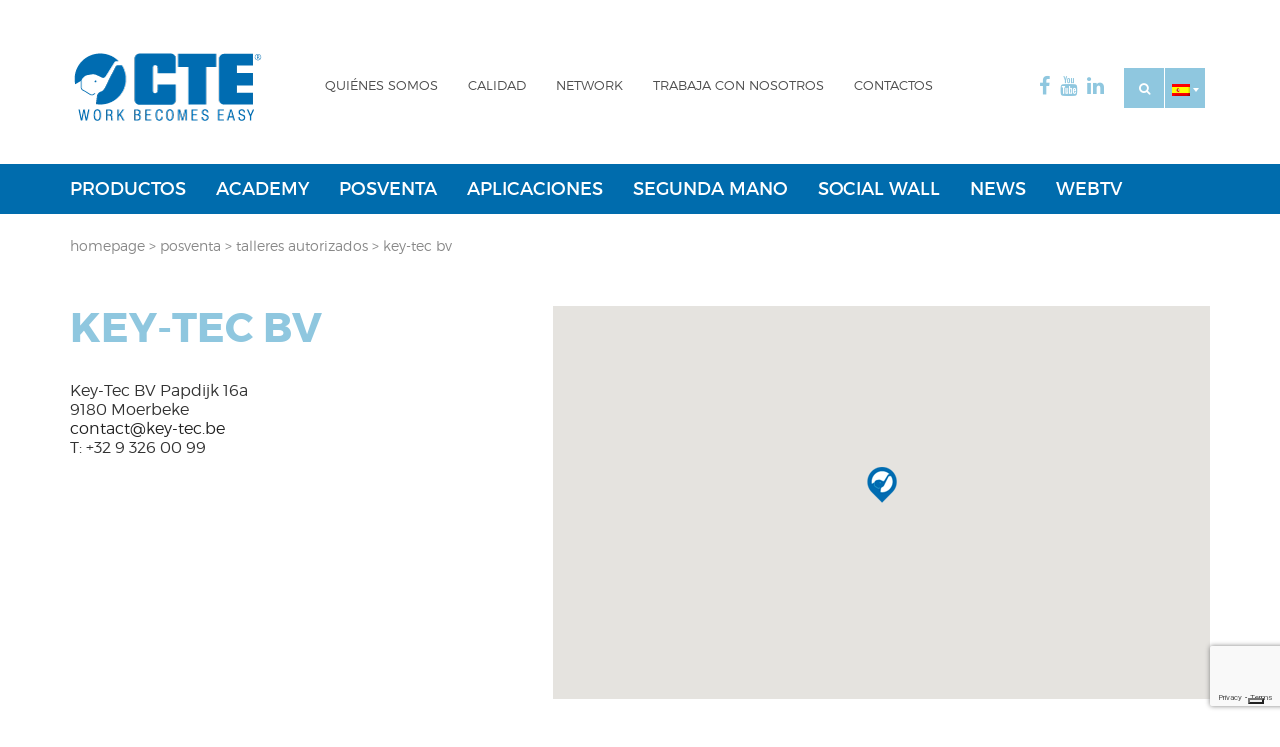

--- FILE ---
content_type: text/html; charset=UTF-8
request_url: https://www.ctelift.com/es/services-sales/key-tec-bv/
body_size: 12620
content:
<!doctype html>
<!--[if lt IE 9]><html class="ie lte9" lang="es-ES"><![endif]-->
<!--[if IE 9]>     <html class="ie ie9 lte9" lang="es-ES"><![endif]-->
<!--[if gt IE 9]><html class="no-js" lang="es-ES"><![endif]-->
<!--[if !IE]><!--><html class="no-js" lang="es-ES"><!--<![endif]-->
  <head>
  <meta charset="utf-8">
  <meta http-equiv="x-ua-compatible" content="ie=edge">
  <meta name="viewport" content="width=device-width, initial-scale=1">
  <meta name="format-detection" content="telephone=no" />

  <!-- codice controllo facebook -->
  <meta name="facebook-domain-verification" content="68baqf3u30h8ij5jiueqg9firzghj5" />
  

  <!-- Favicon -->
  <link rel="icon" href="https://www.ctelift.com/wp-content/themes/cte/dist/images/favicon.png">
  <link href="https://www.ctelift.com/wp-content/themes/cte/dist/images/apple-icon-touch.png" rel="apple-touch-icon" />
  <!--[if IE]>
  <link rel="shortcut icon" href="https://www.ctelift.com/wp-content/themes/cte/dist/images/favicon.ico">
  <![endif]-->
  
  
<meta name='robots' content='index, follow, max-image-preview:large, max-snippet:-1, max-video-preview:-1' />
	<style>img:is([sizes="auto" i], [sizes^="auto," i]) { contain-intrinsic-size: 3000px 1500px }</style>
	<link rel="alternate" hreflang="it-it" href="https://www.ctelift.com/services-sales/key-tec-bv/" />
<link rel="alternate" hreflang="fr-fr" href="https://www.ctelift.com/fr/services-sales/key-tec-bv/" />
<link rel="alternate" hreflang="en-gb" href="https://www.ctelift.com/en/services-sales/key-tec-bv/" />
<link rel="alternate" hreflang="es-es" href="https://www.ctelift.com/es/services-sales/key-tec-bv/" />
<link rel="alternate" hreflang="de-de" href="https://www.ctelift.com/de/services-sales/key-tec-bv/" />
<link rel="alternate" hreflang="x-default" href="https://www.ctelift.com/services-sales/key-tec-bv/" />

	<!-- This site is optimized with the Yoast SEO plugin v25.1 - https://yoast.com/wordpress/plugins/seo/ -->
	<title>KEY-TEC BV - CTE</title>
	<link rel="canonical" href="https://www.ctelift.com/es/services-sales/key-tec-bv/" />
	<meta property="og:locale" content="es_ES" />
	<meta property="og:type" content="article" />
	<meta property="og:title" content="KEY-TEC BV - CTE" />
	<meta property="og:url" content="https://www.ctelift.com/es/services-sales/key-tec-bv/" />
	<meta property="og:site_name" content="CTE" />
	<meta property="article:modified_time" content="2023-11-20T15:54:14+00:00" />
	<meta name="twitter:card" content="summary_large_image" />
	<script type="application/ld+json" class="yoast-schema-graph">{"@context":"https://schema.org","@graph":[{"@type":"WebPage","@id":"https://www.ctelift.com/es/services-sales/key-tec-bv/","url":"https://www.ctelift.com/es/services-sales/key-tec-bv/","name":"KEY-TEC BV - CTE","isPartOf":{"@id":"https://www.ctelift.com/en/#website"},"datePublished":"2023-11-20T15:51:19+00:00","dateModified":"2023-11-20T15:54:14+00:00","breadcrumb":{"@id":"https://www.ctelift.com/es/services-sales/key-tec-bv/#breadcrumb"},"inLanguage":"es","potentialAction":[{"@type":"ReadAction","target":["https://www.ctelift.com/es/services-sales/key-tec-bv/"]}]},{"@type":"BreadcrumbList","@id":"https://www.ctelift.com/es/services-sales/key-tec-bv/#breadcrumb","itemListElement":[{"@type":"ListItem","position":1,"name":"Home","item":"https://www.ctelift.com/es/"},{"@type":"ListItem","position":2,"name":"KEY-TEC BV"}]},{"@type":"WebSite","@id":"https://www.ctelift.com/en/#website","url":"https://www.ctelift.com/en/","name":"CTE","description":"work becomes easy","potentialAction":[{"@type":"SearchAction","target":{"@type":"EntryPoint","urlTemplate":"https://www.ctelift.com/en/?s={search_term_string}"},"query-input":{"@type":"PropertyValueSpecification","valueRequired":true,"valueName":"search_term_string"}}],"inLanguage":"es"}]}</script>
	<!-- / Yoast SEO plugin. -->


<link rel='dns-prefetch' href='//cdn.iubenda.com' />
<script type="text/javascript">
/* <![CDATA[ */
window._wpemojiSettings = {"baseUrl":"https:\/\/s.w.org\/images\/core\/emoji\/16.0.1\/72x72\/","ext":".png","svgUrl":"https:\/\/s.w.org\/images\/core\/emoji\/16.0.1\/svg\/","svgExt":".svg","source":{"concatemoji":"https:\/\/www.ctelift.com\/wp-includes\/js\/wp-emoji-release.min.js?ver=4c029c8bc335f6ed222eff7a24117a4b"}};
/*! This file is auto-generated */
!function(s,n){var o,i,e;function c(e){try{var t={supportTests:e,timestamp:(new Date).valueOf()};sessionStorage.setItem(o,JSON.stringify(t))}catch(e){}}function p(e,t,n){e.clearRect(0,0,e.canvas.width,e.canvas.height),e.fillText(t,0,0);var t=new Uint32Array(e.getImageData(0,0,e.canvas.width,e.canvas.height).data),a=(e.clearRect(0,0,e.canvas.width,e.canvas.height),e.fillText(n,0,0),new Uint32Array(e.getImageData(0,0,e.canvas.width,e.canvas.height).data));return t.every(function(e,t){return e===a[t]})}function u(e,t){e.clearRect(0,0,e.canvas.width,e.canvas.height),e.fillText(t,0,0);for(var n=e.getImageData(16,16,1,1),a=0;a<n.data.length;a++)if(0!==n.data[a])return!1;return!0}function f(e,t,n,a){switch(t){case"flag":return n(e,"\ud83c\udff3\ufe0f\u200d\u26a7\ufe0f","\ud83c\udff3\ufe0f\u200b\u26a7\ufe0f")?!1:!n(e,"\ud83c\udde8\ud83c\uddf6","\ud83c\udde8\u200b\ud83c\uddf6")&&!n(e,"\ud83c\udff4\udb40\udc67\udb40\udc62\udb40\udc65\udb40\udc6e\udb40\udc67\udb40\udc7f","\ud83c\udff4\u200b\udb40\udc67\u200b\udb40\udc62\u200b\udb40\udc65\u200b\udb40\udc6e\u200b\udb40\udc67\u200b\udb40\udc7f");case"emoji":return!a(e,"\ud83e\udedf")}return!1}function g(e,t,n,a){var r="undefined"!=typeof WorkerGlobalScope&&self instanceof WorkerGlobalScope?new OffscreenCanvas(300,150):s.createElement("canvas"),o=r.getContext("2d",{willReadFrequently:!0}),i=(o.textBaseline="top",o.font="600 32px Arial",{});return e.forEach(function(e){i[e]=t(o,e,n,a)}),i}function t(e){var t=s.createElement("script");t.src=e,t.defer=!0,s.head.appendChild(t)}"undefined"!=typeof Promise&&(o="wpEmojiSettingsSupports",i=["flag","emoji"],n.supports={everything:!0,everythingExceptFlag:!0},e=new Promise(function(e){s.addEventListener("DOMContentLoaded",e,{once:!0})}),new Promise(function(t){var n=function(){try{var e=JSON.parse(sessionStorage.getItem(o));if("object"==typeof e&&"number"==typeof e.timestamp&&(new Date).valueOf()<e.timestamp+604800&&"object"==typeof e.supportTests)return e.supportTests}catch(e){}return null}();if(!n){if("undefined"!=typeof Worker&&"undefined"!=typeof OffscreenCanvas&&"undefined"!=typeof URL&&URL.createObjectURL&&"undefined"!=typeof Blob)try{var e="postMessage("+g.toString()+"("+[JSON.stringify(i),f.toString(),p.toString(),u.toString()].join(",")+"));",a=new Blob([e],{type:"text/javascript"}),r=new Worker(URL.createObjectURL(a),{name:"wpTestEmojiSupports"});return void(r.onmessage=function(e){c(n=e.data),r.terminate(),t(n)})}catch(e){}c(n=g(i,f,p,u))}t(n)}).then(function(e){for(var t in e)n.supports[t]=e[t],n.supports.everything=n.supports.everything&&n.supports[t],"flag"!==t&&(n.supports.everythingExceptFlag=n.supports.everythingExceptFlag&&n.supports[t]);n.supports.everythingExceptFlag=n.supports.everythingExceptFlag&&!n.supports.flag,n.DOMReady=!1,n.readyCallback=function(){n.DOMReady=!0}}).then(function(){return e}).then(function(){var e;n.supports.everything||(n.readyCallback(),(e=n.source||{}).concatemoji?t(e.concatemoji):e.wpemoji&&e.twemoji&&(t(e.twemoji),t(e.wpemoji)))}))}((window,document),window._wpemojiSettings);
/* ]]> */
</script>
<style id='wp-emoji-styles-inline-css' type='text/css'>

	img.wp-smiley, img.emoji {
		display: inline !important;
		border: none !important;
		box-shadow: none !important;
		height: 1em !important;
		width: 1em !important;
		margin: 0 0.07em !important;
		vertical-align: -0.1em !important;
		background: none !important;
		padding: 0 !important;
	}
</style>
<link rel='stylesheet' id='wp-block-library-css' href='https://www.ctelift.com/wp-includes/css/dist/block-library/style.min.css?ver=4c029c8bc335f6ed222eff7a24117a4b' type='text/css' media='all' />
<style id='classic-theme-styles-inline-css' type='text/css'>
/*! This file is auto-generated */
.wp-block-button__link{color:#fff;background-color:#32373c;border-radius:9999px;box-shadow:none;text-decoration:none;padding:calc(.667em + 2px) calc(1.333em + 2px);font-size:1.125em}.wp-block-file__button{background:#32373c;color:#fff;text-decoration:none}
</style>
<style id='global-styles-inline-css' type='text/css'>
:root{--wp--preset--aspect-ratio--square: 1;--wp--preset--aspect-ratio--4-3: 4/3;--wp--preset--aspect-ratio--3-4: 3/4;--wp--preset--aspect-ratio--3-2: 3/2;--wp--preset--aspect-ratio--2-3: 2/3;--wp--preset--aspect-ratio--16-9: 16/9;--wp--preset--aspect-ratio--9-16: 9/16;--wp--preset--color--black: #000000;--wp--preset--color--cyan-bluish-gray: #abb8c3;--wp--preset--color--white: #ffffff;--wp--preset--color--pale-pink: #f78da7;--wp--preset--color--vivid-red: #cf2e2e;--wp--preset--color--luminous-vivid-orange: #ff6900;--wp--preset--color--luminous-vivid-amber: #fcb900;--wp--preset--color--light-green-cyan: #7bdcb5;--wp--preset--color--vivid-green-cyan: #00d084;--wp--preset--color--pale-cyan-blue: #8ed1fc;--wp--preset--color--vivid-cyan-blue: #0693e3;--wp--preset--color--vivid-purple: #9b51e0;--wp--preset--gradient--vivid-cyan-blue-to-vivid-purple: linear-gradient(135deg,rgba(6,147,227,1) 0%,rgb(155,81,224) 100%);--wp--preset--gradient--light-green-cyan-to-vivid-green-cyan: linear-gradient(135deg,rgb(122,220,180) 0%,rgb(0,208,130) 100%);--wp--preset--gradient--luminous-vivid-amber-to-luminous-vivid-orange: linear-gradient(135deg,rgba(252,185,0,1) 0%,rgba(255,105,0,1) 100%);--wp--preset--gradient--luminous-vivid-orange-to-vivid-red: linear-gradient(135deg,rgba(255,105,0,1) 0%,rgb(207,46,46) 100%);--wp--preset--gradient--very-light-gray-to-cyan-bluish-gray: linear-gradient(135deg,rgb(238,238,238) 0%,rgb(169,184,195) 100%);--wp--preset--gradient--cool-to-warm-spectrum: linear-gradient(135deg,rgb(74,234,220) 0%,rgb(151,120,209) 20%,rgb(207,42,186) 40%,rgb(238,44,130) 60%,rgb(251,105,98) 80%,rgb(254,248,76) 100%);--wp--preset--gradient--blush-light-purple: linear-gradient(135deg,rgb(255,206,236) 0%,rgb(152,150,240) 100%);--wp--preset--gradient--blush-bordeaux: linear-gradient(135deg,rgb(254,205,165) 0%,rgb(254,45,45) 50%,rgb(107,0,62) 100%);--wp--preset--gradient--luminous-dusk: linear-gradient(135deg,rgb(255,203,112) 0%,rgb(199,81,192) 50%,rgb(65,88,208) 100%);--wp--preset--gradient--pale-ocean: linear-gradient(135deg,rgb(255,245,203) 0%,rgb(182,227,212) 50%,rgb(51,167,181) 100%);--wp--preset--gradient--electric-grass: linear-gradient(135deg,rgb(202,248,128) 0%,rgb(113,206,126) 100%);--wp--preset--gradient--midnight: linear-gradient(135deg,rgb(2,3,129) 0%,rgb(40,116,252) 100%);--wp--preset--font-size--small: 13px;--wp--preset--font-size--medium: 20px;--wp--preset--font-size--large: 36px;--wp--preset--font-size--x-large: 42px;--wp--preset--spacing--20: 0.44rem;--wp--preset--spacing--30: 0.67rem;--wp--preset--spacing--40: 1rem;--wp--preset--spacing--50: 1.5rem;--wp--preset--spacing--60: 2.25rem;--wp--preset--spacing--70: 3.38rem;--wp--preset--spacing--80: 5.06rem;--wp--preset--shadow--natural: 6px 6px 9px rgba(0, 0, 0, 0.2);--wp--preset--shadow--deep: 12px 12px 50px rgba(0, 0, 0, 0.4);--wp--preset--shadow--sharp: 6px 6px 0px rgba(0, 0, 0, 0.2);--wp--preset--shadow--outlined: 6px 6px 0px -3px rgba(255, 255, 255, 1), 6px 6px rgba(0, 0, 0, 1);--wp--preset--shadow--crisp: 6px 6px 0px rgba(0, 0, 0, 1);}:where(.is-layout-flex){gap: 0.5em;}:where(.is-layout-grid){gap: 0.5em;}body .is-layout-flex{display: flex;}.is-layout-flex{flex-wrap: wrap;align-items: center;}.is-layout-flex > :is(*, div){margin: 0;}body .is-layout-grid{display: grid;}.is-layout-grid > :is(*, div){margin: 0;}:where(.wp-block-columns.is-layout-flex){gap: 2em;}:where(.wp-block-columns.is-layout-grid){gap: 2em;}:where(.wp-block-post-template.is-layout-flex){gap: 1.25em;}:where(.wp-block-post-template.is-layout-grid){gap: 1.25em;}.has-black-color{color: var(--wp--preset--color--black) !important;}.has-cyan-bluish-gray-color{color: var(--wp--preset--color--cyan-bluish-gray) !important;}.has-white-color{color: var(--wp--preset--color--white) !important;}.has-pale-pink-color{color: var(--wp--preset--color--pale-pink) !important;}.has-vivid-red-color{color: var(--wp--preset--color--vivid-red) !important;}.has-luminous-vivid-orange-color{color: var(--wp--preset--color--luminous-vivid-orange) !important;}.has-luminous-vivid-amber-color{color: var(--wp--preset--color--luminous-vivid-amber) !important;}.has-light-green-cyan-color{color: var(--wp--preset--color--light-green-cyan) !important;}.has-vivid-green-cyan-color{color: var(--wp--preset--color--vivid-green-cyan) !important;}.has-pale-cyan-blue-color{color: var(--wp--preset--color--pale-cyan-blue) !important;}.has-vivid-cyan-blue-color{color: var(--wp--preset--color--vivid-cyan-blue) !important;}.has-vivid-purple-color{color: var(--wp--preset--color--vivid-purple) !important;}.has-black-background-color{background-color: var(--wp--preset--color--black) !important;}.has-cyan-bluish-gray-background-color{background-color: var(--wp--preset--color--cyan-bluish-gray) !important;}.has-white-background-color{background-color: var(--wp--preset--color--white) !important;}.has-pale-pink-background-color{background-color: var(--wp--preset--color--pale-pink) !important;}.has-vivid-red-background-color{background-color: var(--wp--preset--color--vivid-red) !important;}.has-luminous-vivid-orange-background-color{background-color: var(--wp--preset--color--luminous-vivid-orange) !important;}.has-luminous-vivid-amber-background-color{background-color: var(--wp--preset--color--luminous-vivid-amber) !important;}.has-light-green-cyan-background-color{background-color: var(--wp--preset--color--light-green-cyan) !important;}.has-vivid-green-cyan-background-color{background-color: var(--wp--preset--color--vivid-green-cyan) !important;}.has-pale-cyan-blue-background-color{background-color: var(--wp--preset--color--pale-cyan-blue) !important;}.has-vivid-cyan-blue-background-color{background-color: var(--wp--preset--color--vivid-cyan-blue) !important;}.has-vivid-purple-background-color{background-color: var(--wp--preset--color--vivid-purple) !important;}.has-black-border-color{border-color: var(--wp--preset--color--black) !important;}.has-cyan-bluish-gray-border-color{border-color: var(--wp--preset--color--cyan-bluish-gray) !important;}.has-white-border-color{border-color: var(--wp--preset--color--white) !important;}.has-pale-pink-border-color{border-color: var(--wp--preset--color--pale-pink) !important;}.has-vivid-red-border-color{border-color: var(--wp--preset--color--vivid-red) !important;}.has-luminous-vivid-orange-border-color{border-color: var(--wp--preset--color--luminous-vivid-orange) !important;}.has-luminous-vivid-amber-border-color{border-color: var(--wp--preset--color--luminous-vivid-amber) !important;}.has-light-green-cyan-border-color{border-color: var(--wp--preset--color--light-green-cyan) !important;}.has-vivid-green-cyan-border-color{border-color: var(--wp--preset--color--vivid-green-cyan) !important;}.has-pale-cyan-blue-border-color{border-color: var(--wp--preset--color--pale-cyan-blue) !important;}.has-vivid-cyan-blue-border-color{border-color: var(--wp--preset--color--vivid-cyan-blue) !important;}.has-vivid-purple-border-color{border-color: var(--wp--preset--color--vivid-purple) !important;}.has-vivid-cyan-blue-to-vivid-purple-gradient-background{background: var(--wp--preset--gradient--vivid-cyan-blue-to-vivid-purple) !important;}.has-light-green-cyan-to-vivid-green-cyan-gradient-background{background: var(--wp--preset--gradient--light-green-cyan-to-vivid-green-cyan) !important;}.has-luminous-vivid-amber-to-luminous-vivid-orange-gradient-background{background: var(--wp--preset--gradient--luminous-vivid-amber-to-luminous-vivid-orange) !important;}.has-luminous-vivid-orange-to-vivid-red-gradient-background{background: var(--wp--preset--gradient--luminous-vivid-orange-to-vivid-red) !important;}.has-very-light-gray-to-cyan-bluish-gray-gradient-background{background: var(--wp--preset--gradient--very-light-gray-to-cyan-bluish-gray) !important;}.has-cool-to-warm-spectrum-gradient-background{background: var(--wp--preset--gradient--cool-to-warm-spectrum) !important;}.has-blush-light-purple-gradient-background{background: var(--wp--preset--gradient--blush-light-purple) !important;}.has-blush-bordeaux-gradient-background{background: var(--wp--preset--gradient--blush-bordeaux) !important;}.has-luminous-dusk-gradient-background{background: var(--wp--preset--gradient--luminous-dusk) !important;}.has-pale-ocean-gradient-background{background: var(--wp--preset--gradient--pale-ocean) !important;}.has-electric-grass-gradient-background{background: var(--wp--preset--gradient--electric-grass) !important;}.has-midnight-gradient-background{background: var(--wp--preset--gradient--midnight) !important;}.has-small-font-size{font-size: var(--wp--preset--font-size--small) !important;}.has-medium-font-size{font-size: var(--wp--preset--font-size--medium) !important;}.has-large-font-size{font-size: var(--wp--preset--font-size--large) !important;}.has-x-large-font-size{font-size: var(--wp--preset--font-size--x-large) !important;}
:where(.wp-block-post-template.is-layout-flex){gap: 1.25em;}:where(.wp-block-post-template.is-layout-grid){gap: 1.25em;}
:where(.wp-block-columns.is-layout-flex){gap: 2em;}:where(.wp-block-columns.is-layout-grid){gap: 2em;}
:root :where(.wp-block-pullquote){font-size: 1.5em;line-height: 1.6;}
</style>
<link rel='stylesheet' id='contact-form-7-css' href='https://www.ctelift.com/wp-content/plugins/contact-form-7/includes/css/styles.css?ver=6.0.6' type='text/css' media='all' />
<link rel='stylesheet' id='theme-my-login-css' href='https://www.ctelift.com/wp-content/plugins/theme-my-login/assets/styles/theme-my-login.min.css?ver=7.1.10' type='text/css' media='all' />
<link rel='stylesheet' id='wpml-legacy-dropdown-0-css' href='https://www.ctelift.com/wp-content/plugins/sitepress-multilingual-cms/templates/language-switchers/legacy-dropdown/style.min.css?ver=1' type='text/css' media='all' />
<style id='wpml-legacy-dropdown-0-inline-css' type='text/css'>
.wpml-ls-statics-shortcode_actions{background-color:#ffffff;}.wpml-ls-statics-shortcode_actions, .wpml-ls-statics-shortcode_actions .wpml-ls-sub-menu, .wpml-ls-statics-shortcode_actions a {border-color:#cdcdcd;}.wpml-ls-statics-shortcode_actions a, .wpml-ls-statics-shortcode_actions .wpml-ls-sub-menu a, .wpml-ls-statics-shortcode_actions .wpml-ls-sub-menu a:link, .wpml-ls-statics-shortcode_actions li:not(.wpml-ls-current-language) .wpml-ls-link, .wpml-ls-statics-shortcode_actions li:not(.wpml-ls-current-language) .wpml-ls-link:link {color:#444444;background-color:#ffffff;}.wpml-ls-statics-shortcode_actions .wpml-ls-sub-menu a:hover,.wpml-ls-statics-shortcode_actions .wpml-ls-sub-menu a:focus, .wpml-ls-statics-shortcode_actions .wpml-ls-sub-menu a:link:hover, .wpml-ls-statics-shortcode_actions .wpml-ls-sub-menu a:link:focus {color:#000000;background-color:#eeeeee;}.wpml-ls-statics-shortcode_actions .wpml-ls-current-language > a {color:#444444;background-color:#ffffff;}.wpml-ls-statics-shortcode_actions .wpml-ls-current-language:hover>a, .wpml-ls-statics-shortcode_actions .wpml-ls-current-language>a:focus {color:#000000;background-color:#eeeeee;}
</style>
<link rel='stylesheet' id='cms-navigation-style-base-css' href='https://www.ctelift.com/wp-content/plugins/wpml-cms-nav/res/css/cms-navigation-base.css?ver=1.5.6' type='text/css' media='screen' />
<link rel='stylesheet' id='cms-navigation-style-css' href='https://www.ctelift.com/wp-content/plugins/wpml-cms-nav/res/css/cms-navigation.css?ver=1.5.6' type='text/css' media='screen' />
<link rel='stylesheet' id='sage_css-css' href='https://www.ctelift.com/wp-content/themes/cte/dist/styles/main.css' type='text/css' media='all' />
<link rel='stylesheet' id='owl_css-css' href='https://www.ctelift.com/wp-content/themes/cte/dist/styles/owl.carousel.min.css' type='text/css' media='all' />
<link rel='stylesheet' id='swipebox_css-css' href='https://www.ctelift.com/wp-content/themes/cte/dist/styles/swipebox.css' type='text/css' media='all' />
<link rel='stylesheet' id='custom_css-css' href='https://www.ctelift.com/wp-content/themes/cte/custom.css' type='text/css' media='all' />

<script  type="text/javascript" class=" _iub_cs_skip" type="text/javascript" id="iubenda-head-inline-scripts-0">
/* <![CDATA[ */

var _iub = _iub || [];
_iub.csConfiguration = {"ccpaAcknowledgeOnDisplay":true,"ccpaApplies":true,"consentOnContinuedBrowsing":false,"enableCcpa":true,"floatingPreferencesButtonDisplay":"bottom-right","invalidateConsentWithoutLog":true,"perPurposeConsent":true,"siteId":2646774,"whitelabel":false,"cookiePolicyId":99068760,"lang":"en-GB", "banner":{ "acceptButtonDisplay":true,"closeButtonRejects":true,"customizeButtonDisplay":true,"explicitWithdrawal":true,"listPurposes":true,"position":"float-top-center","rejectButtonDisplay":true }};
/* ]]> */
</script>
<script  type="text/javascript" src="//cdn.iubenda.com/cs/ccpa/stub.js" class=" _iub_cs_skip" type="text/javascript" src="//cdn.iubenda.com/cs/ccpa/stub.js?ver=3.12.3" id="iubenda-head-scripts-0-js"></script>
<script  type="text/javascript" src="//cdn.iubenda.com/cs/iubenda_cs.js" charset="UTF-8" async="async" class=" _iub_cs_skip" type="text/javascript" src="//cdn.iubenda.com/cs/iubenda_cs.js?ver=3.12.3" id="iubenda-head-scripts-1-js"></script>
<script type="text/javascript" src="https://www.ctelift.com/wp-includes/js/jquery/jquery.min.js?ver=3.7.1" id="jquery-core-js"></script>
<script type="text/javascript" src="https://www.ctelift.com/wp-includes/js/jquery/jquery-migrate.min.js?ver=3.4.1" id="jquery-migrate-js"></script>
<script type="text/javascript" src="https://www.ctelift.com/wp-content/plugins/sitepress-multilingual-cms/templates/language-switchers/legacy-dropdown/script.min.js?ver=1" id="wpml-legacy-dropdown-0-js"></script>
<link rel="https://api.w.org/" href="https://www.ctelift.com/es/wp-json/" /><link rel="EditURI" type="application/rsd+xml" title="RSD" href="https://www.ctelift.com/xmlrpc.php?rsd" />

<link rel='shortlink' href='https://www.ctelift.com/es/?p=48644' />
<link rel="alternate" title="oEmbed (JSON)" type="application/json+oembed" href="https://www.ctelift.com/es/wp-json/oembed/1.0/embed?url=https%3A%2F%2Fwww.ctelift.com%2Fes%2Fservices-sales%2Fkey-tec-bv%2F" />
<link rel="alternate" title="oEmbed (XML)" type="text/xml+oembed" href="https://www.ctelift.com/es/wp-json/oembed/1.0/embed?url=https%3A%2F%2Fwww.ctelift.com%2Fes%2Fservices-sales%2Fkey-tec-bv%2F&#038;format=xml" />
<meta name="generator" content="WPML ver:4.7.6 stt:1,4,3,27,66,2;" />
    <script type="text/javascript">
        var ajax_url = 'https://www.ctelift.com/wp-admin/admin-ajax.php';
    </script>

<!--IUB-COOKIE-BLOCK-START-PURPOSE-4-->
<script type="text/plain" class="_iub_cs_activate">
!function(f,b,e,v,n,t,s)
{if(f.fbq)return;n=f.fbq=function(){n.callMethod?
n.callMethod.apply(n,arguments):n.queue.push(arguments)};
if(!f._fbq)f._fbq=n;n.push=n;n.loaded=!0;n.version='2.0';
n.queue=[];t=b.createElement(e);t.async=!0;
t.src=v;s=b.getElementsByTagName(e)[0];
s.parentNode.insertBefore(t,s)}(window, document,'script',
'https://connect.facebook.net/en_US/fbevents.js');
fbq('init', '3978230545611855');
fbq('track', 'PageView');
</script>
<noscript type="text/plain" class="_iub_cs_activate">
  <img height="1" width="1" style="display:none" class="_iub_cs_activate" 
  src="[data-uri]" 
  suppressedsrc=https://www.facebook.com/tr?id=3978230545611855&ev=PageView&noscript=1
/>
</noscript>
<!--IUB-COOKIE-BLOCK-END-PURPOSE-4-->


<!--IUB-COOKIE-BLOCK-START-PURPOSE-4-->
<script type="text/plain" data-iub-purposes="4" class="_iub_cs_activate" async data-suppressedsrc="https://www.googletagmanager.com/gtag/js?id=G-K8BE4T6RJ6"></script>

<script type="text/plain" data-iub-purposes="4" class="_iub_cs_activate">
  window.dataLayer = window.dataLayer || [];
  function gtag(){dataLayer.push(arguments);}
  gtag('js', new Date());
  gtag('config', 'G-K8BE4T6RJ6');
</script>
<!--IUB-COOKIE-BLOCK-END-PURPOSE-4-->


<!--IUB-COOKIE-BLOCK-START-PURPOSE-4-->
<script type="text/plain" id="hs-script-loader" async defer data-suppressedsrc="//js.hs-scripts.com/7176351.js"></script>
<!--IUB-COOKIE-BLOCK-END-PURPOSE-4-->


<!-- Google Tag Manager -->
<script>(function(w,d,s,l,i){w[l]=w[l]||[];w[l].push({'gtm.start': new Date().getTime(),event:'gtm.js'});var f=d.getElementsByTagName(s)[0],j=d.createElement(s),dl=l!='dataLayer'?'&l='+l:'';j.async=true;j.src='https://www.googletagmanager.com/gtm.js?id='+i+dl;f.parentNode.insertBefore(j,f);})(window,document,'script','dataLayer','GTM-WZGZ7T5K');</script>
<!-- End Google Tag Manager -->

</head>
  <body class="wp-singular servicesandsales-template-default single single-servicesandsales postid-48644 wp-theme-cte key-tec-bv">
    <!--[if lt IE 9]>
      <div class="alert alert-warning">
        You are using an <strong>outdated</strong> browser. Please <a href="http://browsehappy.com/">upgrade your browser</a> to improve your experience.      </div>
    <![endif]-->
    <!-- Google Tag Manager (noscript) -->
<noscript><iframe src="https://www.googletagmanager.com/ns.html?id=GTM-WZGZ7T5K"
height="0" width="0" style="display:none;visibility:hidden"></iframe></noscript>
<!-- End Google Tag Manager (noscript) -->

<!--<div id="preloader"><div class="loader">Loading...</div></div>-->
<div class="modal fade modal-fullscreen force-fullscreen" id="searchModal" tabindex="-1" role="dialog" aria-labelledby="searchModal" aria-hidden="true">
    <div class="modal-dialog">
        <div class="modal-content">
            <div class="modal-header">
                <button type="button" class="close" data-dismiss="modal" aria-hidden="true">&times;</button>
                <img src="https://www.ctelift.com/wp-content/themes/cte/dist/images/logo.png" alt="CTE" class="img-responsive" />
                <!--<h4 class="modal-title"></h4>-->
            </div>
            <form role="search" method="get" class="search-form form-inline" action="https://www.ctelift.com/es/">
                <div class="modal-body">
                    <div class="">
                        <input type="search" value="" name="s" class="search-field form-control" placeholder="Search" required>
                    </div>
                </div>
                <div class="modal-footer">
                    <button type="button" class="btn btn-default" data-dismiss="modal">Close</button>
                    <button type="submit" class="search-submit btn btn-primary">Search</button>
                </div>
            </form>
        </div><!-- /.modal-content -->
    </div><!-- /.modal-dialog -->
</div><!-- /.modal --><header class="header" role="banner" id="pageHeader">

    <div class="navbar" role="navigation" id="mainNavbar">

        <div class="container">
            <div class="row">
                <div class="col-xs-12">
                    <div class="" id="headerActions"><ul class="socialLinks list-inline no-bullet"><li><a href="https://www.facebook.com/pages/CTE-Piattaforme-aeree/250488821678980" target="_blank"><i class="fa fa-facebook"></i></a></li><li><a href="http://www.youtube.com/user/ctelift?feature=mhee" target="_blank"><i class="fa fa-youtube"></i></a></li><li><a href="https://it.linkedin.com/company/cte-spa" target="_blank"><i class="fa fa-linkedin"></i></a></li></ul><div id="languageAndSearch" class="clearfix"><button id="doSearch" class="btn btn-default" data-toggle="modal" data-target="#searchModal"><i class="fa fa-search"></i></button><ul class="languageSelector list-inline no-bullet"><li><a href="#" class="dropdown-toggle" data-toggle="dropdown" role="button" aria-haspopup="true" aria-expanded="false"><img src="https://www.ctelift.com/wp-content/plugins/sitepress-multilingual-cms/res/flags/es.png" alt="Español" class="langicon"> <span class="caret"></span></a><ul class="dropdown-menu"><li><a href="https://www.ctelift.com/services-sales/key-tec-bv/"><img src="https://www.ctelift.com/wp-content/plugins/sitepress-multilingual-cms/res/flags/it.png" alt="Italiano" class="langicon"> <span>Italiano</span></a></li><li><a href="https://www.ctelift.com/fr/services-sales/key-tec-bv/"><img src="https://www.ctelift.com/wp-content/plugins/sitepress-multilingual-cms/res/flags/fr.png" alt="Francés" class="langicon"> <span>Francés</span></a></li><li><a href="https://www.ctelift.com/en/services-sales/key-tec-bv/"><img src="https://www.ctelift.com/wp-content/plugins/sitepress-multilingual-cms/res/flags/en.png" alt="Inglés UK" class="langicon"> <span>Inglés UK</span></a></li><li class="active"><a href="https://www.ctelift.com/es/services-sales/key-tec-bv/"><img src="https://www.ctelift.com/wp-content/plugins/sitepress-multilingual-cms/res/flags/es.png" alt="Español" class="langicon"> <span>Español</span></a></li><li><a href="https://www.ctelift.com/de/services-sales/key-tec-bv/"><img src="https://www.ctelift.com/wp-content/plugins/sitepress-multilingual-cms/res/flags/de.png" alt="Alemán" class="langicon"> <span>Alemán</span></a></li></ul></li></ul></div></div>                </div>
                <div class="col-xs-12 col-sm-12 col-md-3">

                    <div class="navbar-header">

                        <button type="button" class="navbar-toggle collapsed" data-toggle="collapse" data-target=".navbar-collapse"
                                aria-expanded="false">
                            <span class="sr-only">Toggle navigation</span>
                            <span class="icon-bar"></span>
                            <span class="icon-bar"></span>
                            <span class="icon-bar"></span>
                        </button>
                        <a class="navbar-brand env-production" href="https://www.ctelift.com/es/" title="CTE - work becomes easy"><img src="https://www.ctelift.com/wp-content/themes/cte/dist/images/logo.png" alt="CTE" class="img-responsive"></a>

                    </div>
                </div>
            </div>
        </div>

        <div id="menu-istituzionale-container" class="collapse navbar-collapse">
            <div class="container">
                <div class="">
                    <div class="col-xs-12">
                        <div >
                                                            <div class="primary_nav">
                                    <div class="menu-menu-istituzionale-es-container"><ul id="menu-menu-istituzionale-es" class="nav navbar-nav"><li id="menu-item-44397" class="menu-item menu-item-type-post_type menu-item-object-page menu-item-44397"><a href="https://www.ctelift.com/es/chi-siamo/">QUIÉNES SOMOS</a></li>
<li id="menu-item-44399" class="menu-item menu-item-type-post_type menu-item-object-page menu-item-44399"><a href="https://www.ctelift.com/es/qualita/">CALIDAD</a></li>
<li id="menu-item-44647" class="menu-item menu-item-type-post_type menu-item-object-page menu-item-44647"><a href="https://www.ctelift.com/es/network/">Network</a></li>
<li id="menu-item-44400" class="menu-item menu-item-type-post_type menu-item-object-page menu-item-44400"><a href="https://www.ctelift.com/es/lavora-con-noi/">TRABAJA CON NOSOTROS</a></li>
<li id="menu-item-44396" class="menu-item menu-item-type-post_type menu-item-object-page menu-item-44396"><a href="https://www.ctelift.com/es/contatti/">CONTACTOS</a></li>
</ul></div>                                </div>
                                                    </div>
                    </div>
                </div>
            </div>
        </div>

    </div>

    <div class="navbar navbar-secondary" role="navigation">
        <div class="container">
            <div class="row">
                <div class="collapse navbar-collapse">
                                            <div class="secondary_nav" id="secondaryNav">
                                <div class="menu-menu-principale-es-container"><ul id="menu-menu-principale-es" class="nav navbar-nav"><li id="menu-item-44401" class="cursor-default menu-item menu-item-type-custom menu-item-object-custom menu-item-has-children menu-item-44401 dropdown"><a title="Productos" href="#" data-toggle="dropdown" class="dropdown-toggle" aria-haspopup="true">Productos <span class="caret"></span></a>
<ul role="menu" class=" dropdown-menu">
	<li id="menu-item-44435" class="menu-item menu-item-type-taxonomy menu-item-object-productscat menu-item-44435"><a title="Plataformas montadas sobre camión" href="https://www.ctelift.com/es/product-category/plataformas-montadas-sobre-camion/">Plataformas montadas sobre camión</a></li>
	<li id="menu-item-44910" class="menu-item menu-item-type-taxonomy menu-item-object-productscat menu-item-44910"><a title="KIT" href="https://www.ctelift.com/es/product-category/kit/">KIT</a></li>
	<li id="menu-item-44405" class="menu-item menu-item-type-taxonomy menu-item-object-productscat menu-item-44405"><a title="Plataformas sobre orugas" href="https://www.ctelift.com/es/product-category/plataformas-sobre-orugas/">Plataformas sobre orugas</a></li>
	<li id="menu-item-44406" class="menu-item menu-item-type-taxonomy menu-item-object-productscat menu-item-44406"><a title="Plataformas autopropulsadas" href="https://www.ctelift.com/es/product-category/plataformas-autopropulsadas/">Plataformas autopropulsadas</a></li>
	<li id="menu-item-44407" class="menu-item menu-item-type-taxonomy menu-item-object-productscat menu-item-44407"><a title="Plataformas de tijeras" href="https://www.ctelift.com/es/product-category/plataformas-de-tijeras/">Plataformas de tijeras</a></li>
	<li id="menu-item-44456" class="menu-item menu-item-type-custom menu-item-object-custom menu-item-44456"><a title="Escalador para escaleras" href="https://www.pianoplan.info/es/">Escalador para escaleras</a></li>
</ul>
</li>
<li id="menu-item-44414" class="menu-item menu-item-type-post_type menu-item-object-page menu-item-44414"><a title="ACADEMY" href="https://www.ctelift.com/es/formazione/">ACADEMY</a></li>
<li id="menu-item-44408" class="menu-item menu-item-type-post_type menu-item-object-page menu-item-has-children menu-item-44408 dropdown"><a title="Posventa" href="#" data-toggle="dropdown" class="dropdown-toggle" aria-haspopup="true">Posventa <span class="caret"></span></a>
<ul role="menu" class=" dropdown-menu">
	<li id="menu-item-44413" class="menu-item menu-item-type-post_type menu-item-object-page menu-item-44413"><a title="Equipo posventa" href="https://www.ctelift.com/es/post-vendita/team-assistenza/">Equipo posventa</a></li>
	<li id="menu-item-44409" class="menu-item menu-item-type-post_type menu-item-object-page menu-item-44409"><a title="Asistencia" href="https://www.ctelift.com/es/post-vendita/assistenza-cte/">Asistencia</a></li>
	<li id="menu-item-44410" class="menu-item menu-item-type-post_type menu-item-object-page menu-item-44410"><a title="Repuestos" href="https://www.ctelift.com/es/post-vendita/servizio-ricambi-cte/">Repuestos</a></li>
	<li id="menu-item-44411" class="menu-item menu-item-type-post_type menu-item-object-page menu-item-44411"><a title="Talleres autorizados" href="https://www.ctelift.com/es/post-vendita/officine-autorizzate/">Talleres autorizados</a></li>
	<li id="menu-item-44412" class="menu-item menu-item-type-post_type menu-item-object-page menu-item-44412"><a title="Mantenimientos programados" href="https://www.ctelift.com/es/post-vendita/manutenzioni-programmate/">Mantenimientos programados</a></li>
	<li id="menu-item-48490" class="menu-item menu-item-type-post_type menu-item-object-page menu-item-48490"><a title="Garantía" href="https://www.ctelift.com/es/post-vendita/garanzie/">Garantía</a></li>
</ul>
</li>
<li id="menu-item-44438" class="menu-item menu-item-type-post_type menu-item-object-applications menu-item-44438"><a title="Aplicaciones" href="https://www.ctelift.com/es/applications/lattoneria/">Aplicaciones</a></li>
<li id="menu-item-44416" class="cursor-default menu-item menu-item-type-custom menu-item-object-custom menu-item-has-children menu-item-44416 dropdown"><a title="Segunda mano" href="#" data-toggle="dropdown" class="dropdown-toggle" aria-haspopup="true">Segunda mano <span class="caret"></span></a>
<ul role="menu" class=" dropdown-menu">
	<li id="menu-item-44417" class="menu-item menu-item-type-taxonomy menu-item-object-secondhandcat menu-item-44417"><a title="Plataformas montadas sobre camión" href="https://www.ctelift.com/es/secondhand-category/plataformas-montadas-sobre-camion/">Plataformas montadas sobre camión</a></li>
	<li id="menu-item-44418" class="menu-item menu-item-type-taxonomy menu-item-object-secondhandcat menu-item-44418"><a title="Plataformas autopropulsadas" href="https://www.ctelift.com/es/secondhand-category/plataformas-autopropulsadas/">Plataformas autopropulsadas</a></li>
	<li id="menu-item-44419" class="menu-item menu-item-type-taxonomy menu-item-object-secondhandcat menu-item-44419"><a title="Tipo araña" href="https://www.ctelift.com/es/secondhand-category/tipo-arana/">Tipo araña</a></li>
</ul>
</li>
<li id="menu-item-44420" class="menu-item menu-item-type-post_type menu-item-object-page menu-item-44420"><a title="Social Wall" href="https://www.ctelift.com/es/social-wall/">Social Wall</a></li>
<li id="menu-item-44421" class="cursor-default menu-item menu-item-type-custom menu-item-object-custom menu-item-has-children menu-item-44421 dropdown"><a title="News" href="#" data-toggle="dropdown" class="dropdown-toggle" aria-haspopup="true">News <span class="caret"></span></a>
<ul role="menu" class=" dropdown-menu">
	<li id="menu-item-44422" class="menu-item menu-item-type-taxonomy menu-item-object-category menu-item-44422"><a title="Noticias" href="https://www.ctelift.com/es/category/noticias-es/">Noticias</a></li>
	<li id="menu-item-44424" class="menu-item menu-item-type-taxonomy menu-item-object-category menu-item-44424"><a title="Eventos y ferias" href="https://www.ctelift.com/es/category/eventos-y-ferias/">Eventos y ferias</a></li>
	<li id="menu-item-44423" class="menu-item menu-item-type-taxonomy menu-item-object-category menu-item-44423"><a title="Productos en evidencia" href="https://www.ctelift.com/es/category/prodotti-in-evidenza-es/">Productos en evidencia</a></li>
	<li id="menu-item-44425" class="menu-item menu-item-type-taxonomy menu-item-object-category menu-item-44425"><a title="Magazine EASY" href="https://www.ctelift.com/es/category/magazine-easy-es/">Magazine EASY</a></li>
	<li id="menu-item-44426" class="menu-item menu-item-type-custom menu-item-object-custom menu-item-44426"><a title="Voices &amp; Faces" href="https://www.ctelift.com/es/chi-siamo/#voicesandfaces">Voices &#038; Faces</a></li>
</ul>
</li>
<li id="menu-item-44955" class="menu-item menu-item-type-custom menu-item-object-custom menu-item-44955"><a title="WEBTV" target="_blank" href="https://webtv.ctelift.com">WEBTV</a></li>
</ul></div>                        </div>
                                    </div>
            </div>
        </div>
    </div>

</header><div id="breadcrumb">
    <div class="container">
        <div class="row">
            <div class="col-xs-12">
                <a href="https://www.ctelift.com/es/">Homepage</a> &gt; <a href="https://www.ctelift.com/es/post-vendita/">Posventa</a> &gt; <a href="https://www.ctelift.com/es/post-vendita/officine-autorizzate/">Talleres autorizados</a> &gt; KEY-TEC BV            </div>
        </div>
    </div>
</div>    <div class="wrap container" role="document">
      <div class="content row">
        <main class="main" role="main">
          <article class="post-48644 servicesandsales type-servicesandsales status-publish hentry continentsnations-europa-es continentsnations-belgica servicesandsalestype-dealer servicesandsalestype-officina">

    <div class="entry-content">
        <div class="row">
            <div class="col-xs-12 col-sm-4">
                <h1 class="entry-title">KEY-TEC BV</h1>
                
                <div class="markerInfo">
                                        <p>Key-Tec BV Papdijk 16a<br>9180  Moerbeke  <br />
                        <a href="mailto:contact@key-tec.be" title="" class="emaillink">contact@key-tec.be</a><br />                        T: +32 9 326 00 99<br />                                                                    </p>
                </div>
            </div>
            <div class="col-xs-12 col-xs-offset-0 col-sm-7 col-sm-offset-1">
                                    <div class="acf-map">
                        <div class="marker" data-lat="51.2015735" data-lng="3.9249902">
                            <div class="markerBaloon">
                                <h6>KEY-TEC BV</h6>                                                                <p>Key-Tec BV Papdijk 16a<br>9180  Moerbeke  <br />
                                    <a href="mailto:contact@key-tec.be" title="">contact@key-tec.be</a><br />                                    T: +32 9 326 00 99<br />                                                                                                        </p>
                            </div>
                        </div>
                    </div>
                            </div>
        </div>


                    <div id="cf7formWrapper">
                <div class="row">
                    
<div class="wpcf7 no-js" id="wpcf7-f44070-p48644-o1" lang="it-IT" dir="ltr" data-wpcf7-id="44070">
<div class="screen-reader-response"><p role="status" aria-live="polite" aria-atomic="true"></p> <ul></ul></div>
<form action="/es/services-sales/key-tec-bv/#wpcf7-f44070-p48644-o1" method="post" class="wpcf7-form init mailchimp-ext-0.5.69" aria-label="Modulo di contatto" novalidate="novalidate" data-status="init">
<div style="display: none;">
<input type="hidden" name="_wpcf7" value="44070" />
<input type="hidden" name="_wpcf7_version" value="6.0.6" />
<input type="hidden" name="_wpcf7_locale" value="it_IT" />
<input type="hidden" name="_wpcf7_unit_tag" value="wpcf7-f44070-p48644-o1" />
<input type="hidden" name="_wpcf7_container_post" value="48644" />
<input type="hidden" name="_wpcf7_posted_data_hash" value="" />
<input type="hidden" name="_wpcf7_recaptcha_response" value="" />
</div>
<div class="col-xs-12">
	<p class="h3 text-uppercase">Contact us
	</p>
</div>
<div class="col-xs-12 col-sm-4">
	<p><span class="wpcf7-form-control-wrap" data-name="your-azienda"><input size="40" maxlength="400" class="wpcf7-form-control wpcf7-text wpcf7-validates-as-required" aria-required="true" aria-invalid="false" placeholder="Nombre de empresa" value="" type="text" name="your-azienda" /></span>
	</p>
</div>
<div class="col-xs-12 col-sm-4">
	<p><span class="wpcf7-form-control-wrap" data-name="your-stato"><input size="40" maxlength="400" class="wpcf7-form-control wpcf7-text wpcf7-validates-as-required" aria-required="true" aria-invalid="false" placeholder="País" value="" type="text" name="your-stato" /></span>
	</p>
</div>
<div class="col-xs-12 col-sm-4">
	<p><span class="wpcf7-form-control-wrap" data-name="your-referente"><input size="40" maxlength="400" class="wpcf7-form-control wpcf7-text wpcf7-validates-as-required" aria-required="true" aria-invalid="false" placeholder="Persona de contacto" value="" type="text" name="your-referente" /></span>
	</p>
</div>
<div class="col-xs-12 col-sm-4">
	<p><span class="wpcf7-form-control-wrap" data-name="your-email"><input size="40" maxlength="400" class="wpcf7-form-control wpcf7-email wpcf7-validates-as-required wpcf7-text wpcf7-validates-as-email" aria-required="true" aria-invalid="false" placeholder="Email" value="" type="email" name="your-email" /></span>
	</p>
</div>
<div class="col-xs-12 col-sm-4">
	<p><span class="wpcf7-form-control-wrap" data-name="your-telefono"><input size="40" maxlength="400" class="wpcf7-form-control wpcf7-text wpcf7-validates-as-required" aria-required="true" aria-invalid="false" placeholder="Teléfono" value="" type="text" name="your-telefono" /></span>
	</p>
</div>
<div class="col-xs-12 col-sm-4">
	<p><span class="wpcf7-form-control-wrap" data-name="your-modello"><select class="wpcf7-form-control wpcf7-select wpcf7-validates-as-required" aria-required="true" aria-invalid="false" name="your-modello"><option value="">Modelo</option><option value="ZED">ZED</option><option value="Traccess">Traccess</option><option value="B-lift">B-lift</option><option value="Pianoplan">Pianoplan</option><option value="Other">Other</option></select></span>
	</p>
</div>
<div class="col-xs-12 col-sm-4">
	<p><span class="wpcf7-form-control-wrap" data-name="your-matricola"><input size="40" maxlength="400" class="wpcf7-form-control wpcf7-text wpcf7-validates-as-required" aria-required="true" aria-invalid="false" placeholder="Número de serie" value="" type="text" name="your-matricola" /></span>
	</p>
</div>
<div class="col-xs-12">
	<p><span class="wpcf7-form-control-wrap" data-name="your-message"><textarea cols="40" rows="10" maxlength="2000" class="wpcf7-form-control wpcf7-textarea" aria-invalid="false" placeholder="Mensaje" name="your-message"></textarea></span>
	</p>
</div>
<div class="col-xs-12">
	<div class="checkbox">
		<p><label><span class="wpcf7-form-control-wrap" data-name="message-privacy"><span class="wpcf7-form-control wpcf7-checkbox wpcf7-validates-as-required"><span class="wpcf7-list-item first last"><input type="checkbox" name="message-privacy[]" value="He leído la política de" /><span class="wpcf7-list-item-label">He leído la política de</span></span></span></span></label><a href='https://www.ctelift.com/en/privacy-policy/' target='_blank'>Privacy Policy</a>
		</p>
	</div>
	<p><input class="wpcf7-form-control wpcf7-submit has-spinner btn btn-default" type="submit" value="Enviar" />
	</p>
</div><div class="wpcf7-response-output" aria-hidden="true"></div><p style="display: none !important"><span class="wpcf7-form-control-wrap referer-page"><input type="hidden" name="referer-page" value="http://Direct%20Visit" data-value="http://Direct%20Visit" class="wpcf7-form-control wpcf7-text referer-page" aria-invalid="false"></span></p>
<!-- Chimpmatic extension by Renzo Johnson -->
</form>
</div>
                </div>
            </div>
        

    </div>
</article>


<style type="text/css">

    .acf-map {
        width: 100%;
        height: 393px;
    }

</style>
<script src="https://maps.googleapis.com/maps/api/js?key=AIzaSyDMXb0-D6W4VFhcuT-Y8hfGRlUhtKIaMA8"></script>
<script type="text/javascript">
    (function($) {

        /*
         *  render_map
         *
         *  This function will render a Google Map onto the selected jQuery element
         *
         *  @type	function
         *  @date	8/11/2013
         *  @since	4.3.0
         *
         *  @param	$el (jQuery element)
         *  @return	n/a
         */

        function render_map( $el ) {

            // var
            var $markers = $el.find('.marker');

            // vars
            var args = {
                zoom		: 10,
                center		: new google.maps.LatLng(0, 0),
                mapTypeId	: google.maps.MapTypeId.ROADMAP
            };

            // create map
            var map = new google.maps.Map( $el[0], args);

            // add a markers reference
            map.markers = [];

            // add markers
            $markers.each(function(){

                add_marker( $(this), map );

            });

            // center map
            center_map( map );

        }

        /*
         *  add_marker
         *
         *  This function will add a marker to the selected Google Map
         *
         *  @type	function
         *  @date	8/11/2013
         *  @since	4.3.0
         *
         *  @param	$marker (jQuery element)
         *  @param	map (Google Map object)
         *  @return	n/a
         */

        function add_marker( $marker, map ) {

            // var
            var latlng = new google.maps.LatLng( $marker.attr('data-lat'), $marker.attr('data-lng') );

            // create marker
            var marker = new google.maps.Marker({
                position	: latlng,
                map			: map,
                icon: 'https://www.ctelift.com/wp-content/themes/cte/dist/images/marker.png'
            });

            // add to array
            map.markers.push( marker );

            // if marker contains HTML, add it to an infoWindow
            if( $marker.html() )
            {
                // create info window
                var infowindow = new google.maps.InfoWindow({
                    content		: $marker.html()
                });

                // show info window when marker is clicked
                google.maps.event.addListener(marker, 'click', function() {
                    infowindow.open( map, marker );
                });
            }

        }

        /*
         *  center_map
         *
         *  This function will center the map, showing all markers attached to this map
         *
         *  @type	function
         *  @date	8/11/2013
         *  @since	4.3.0
         *
         *  @param	map (Google Map object)
         *  @return	n/a
         */

        function center_map( map ) {

            // vars
            var bounds = new google.maps.LatLngBounds();

            // loop through all markers and create bounds
            $.each( map.markers, function( i, marker ){

                var latlng = new google.maps.LatLng( marker.position.lat(), marker.position.lng() );

                bounds.extend( latlng );

            });

            // only 1 marker?
            if( map.markers.length == 1 )
            {
                // set center of map
                map.setCenter( bounds.getCenter() );
                map.setZoom( 10 );
            }
            else
            {
                // fit to bounds
                map.fitBounds( bounds );
            }

        }

        /*
         *  document ready
         *
         *  This function will render each map when the document is ready (page has loaded)
         *
         *  @type	function
         *  @date	8/11/2013
         *  @since	5.0.0
         *
         *  @param	n/a
         *  @return	n/a
         */

        $(document).ready(function(){

            $('.acf-map').each(function(){

                render_map( $(this) );

            });

        });

    })(jQuery);
</script>
        </main><!-- /.main -->
              </div><!-- /.content -->
    </div><!-- /.wrap -->
    <footer class="content-info" role="contentinfo" id="footer">

        <div id="topFooter">
                    </div>

        <div id="centerFooter">
            <div class="container">
                <div class="row">
                    <section class="widget nav_menu-2 widget_nav_menu col-xs-12 col-sm-4 col-md-3 col-lg-2"><div class="menu-menu-footer-1-es-container"><ul id="menu-menu-footer-1-es" class="menu"><li id="menu-item-44429" class="menu-item menu-item-type-post_type menu-item-object-page menu-item-44429"><a href="https://www.ctelift.com/es/chi-siamo/">QUIÉNES SOMOS</a></li>
<li id="menu-item-44427" class="menu-item menu-item-type-post_type menu-item-object-page menu-item-44427"><a href="https://www.ctelift.com/es/qualita/">CALIDAD</a></li>
<li id="menu-item-44430" class="menu-item menu-item-type-post_type menu-item-object-page menu-item-44430"><a href="https://www.ctelift.com/es/lavora-con-noi/">TRABAJA CON NOSOTROS</a></li>
<li id="menu-item-44428" class="menu-item menu-item-type-post_type menu-item-object-page menu-item-44428"><a href="https://www.ctelift.com/es/contatti/">CONTACTOS</a></li>
</ul></div></section><section class="widget nav_menu-3 widget_nav_menu col-xs-12 col-sm-4 col-md-3 col-lg-2"><div class="menu-menu-footer-2-es-container"><ul id="menu-menu-footer-2-es" class="menu"><li id="menu-item-44390" class="menu-item menu-item-type-taxonomy menu-item-object-productscat menu-item-44390"><a href="https://www.ctelift.com/es/product-category/plataformas-montadas-sobre-camion/">Productos</a></li>
<li id="menu-item-44439" class="menu-item menu-item-type-post_type menu-item-object-applications menu-item-44439"><a href="https://www.ctelift.com/es/applications/lattoneria/">Aplicaciones</a></li>
<li id="menu-item-44432" class="menu-item menu-item-type-post_type menu-item-object-page menu-item-44432"><a href="https://www.ctelift.com/es/post-vendita/assistenza-cte/">Asistencia</a></li>
<li id="menu-item-44433" class="menu-item menu-item-type-post_type menu-item-object-page menu-item-44433"><a href="https://www.ctelift.com/es/formazione/">ACADEMY</a></li>
</ul></div></section><section class="widget social_widget-2 widget_social_widget col-xs-12 col-sm-4 col-md-3 col-lg-2">        <div class="widget_social_container">
            <ul class="socialLinks"><li><a href="https://www.facebook.com/pages/CTE-Piattaforme-aeree/250488821678980" target="_blank"><i class="fa fa-facebook"></i><span>Facebook</span></a></li><li><a href="http://www.youtube.com/user/ctelift?feature=mhee" target="_blank"><i class="fa fa-youtube"></i><span>Youtube</span></a></li><li><a href="https://it.linkedin.com/company/cte-spa" target="_blank"><i class="fa fa-linkedin"></i><span>Linkedin</span></a></li></ul>        </div>
        </section>                </div>
                                    <div class="row">
                        <section class="widget text-3 widget_text col-sm-6">			<div class="textwidget"><div class="certificazioni"><img class="img-responsive" src="https://www.ctelift.com/wp-content/uploads/2023/03/certificazioni-footer-en-new-2023.png" alt=certificazioni footer" />
</div></div>
		</section><section class="widget text-4 widget_text col-sm-6">			<div class="textwidget"></div>
		</section><section class="widget text-6 widget_text col-sm-6">			<div class="textwidget"></div>
		</section><section class="widget text-7 widget_text col-sm-6">			<div class="textwidget"></div>
		</section><section class="widget text-8 widget_text col-sm-6">			<div class="textwidget"></div>
		</section>                    </div>
                            </div>
        </div>

        <div id="bottomFooter">
            <div class="container">
                <div class="row">
                    <div class="col-xs-12 col-sm-12 col-md-4 widget">
                        &copy; CTE All right reserved                    </div>

                    <div class="col-xs-12 col-sm-12 col-md-8 widget">
                        CTE SpA - Sede legale: Rovereto via Caproni, 7 / Reg. Impr. RI TN n. 02098950229 / P. IVA - V.A.T.: IT 02098950229 / Cap. Soc. € 2.610.000,00 i.v. / Società soggetta all'attività di direzione e coordinamento di SOCAGE SRL <a href="https://www.ctelift.com/wp-content/uploads/2015/12/general-conditions-of-sale.pdf" target="_blank">General Condition of Sale</a> | <a href="https://www.ctelift.com/es/privacy-policy/">Privacy</a>   | <a href="https://ctelift.signalethic.it/">Whistleblowing </a> | <a href="https://www.ctelift.com/es/credits">Credits</a>                    </div>
                </div>
            </div>
        </div>

</footer>
<script type="speculationrules">
{"prefetch":[{"source":"document","where":{"and":[{"href_matches":"\/es\/*"},{"not":{"href_matches":["\/wp-*.php","\/wp-admin\/*","\/wp-content\/uploads\/*","\/wp-content\/*","\/wp-content\/plugins\/*","\/wp-content\/themes\/cte\/*","\/es\/*\\?(.+)"]}},{"not":{"selector_matches":"a[rel~=\"nofollow\"]"}},{"not":{"selector_matches":".no-prefetch, .no-prefetch a"}}]},"eagerness":"conservative"}]}
</script>
<script type="text/javascript" src="https://www.ctelift.com/wp-includes/js/dist/hooks.min.js?ver=4d63a3d491d11ffd8ac6" id="wp-hooks-js"></script>
<script type="text/javascript" src="https://www.ctelift.com/wp-includes/js/dist/i18n.min.js?ver=5e580eb46a90c2b997e6" id="wp-i18n-js"></script>
<script type="text/javascript" id="wp-i18n-js-after">
/* <![CDATA[ */
wp.i18n.setLocaleData( { 'text direction\u0004ltr': [ 'ltr' ] } );
/* ]]> */
</script>
<script type="text/javascript" src="https://www.ctelift.com/wp-content/plugins/contact-form-7/includes/swv/js/index.js?ver=6.0.6" id="swv-js"></script>
<script type="text/javascript" id="contact-form-7-js-translations">
/* <![CDATA[ */
( function( domain, translations ) {
	var localeData = translations.locale_data[ domain ] || translations.locale_data.messages;
	localeData[""].domain = domain;
	wp.i18n.setLocaleData( localeData, domain );
} )( "contact-form-7", {"translation-revision-date":"2025-04-10 13:48:55+0000","generator":"GlotPress\/4.0.1","domain":"messages","locale_data":{"messages":{"":{"domain":"messages","plural-forms":"nplurals=2; plural=n != 1;","lang":"es"},"This contact form is placed in the wrong place.":["Este formulario de contacto est\u00e1 situado en el lugar incorrecto."],"Error:":["Error:"]}},"comment":{"reference":"includes\/js\/index.js"}} );
/* ]]> */
</script>
<script type="text/javascript" id="contact-form-7-js-before">
/* <![CDATA[ */
var wpcf7 = {
    "api": {
        "root": "https:\/\/www.ctelift.com\/es\/wp-json\/",
        "namespace": "contact-form-7\/v1"
    }
};
/* ]]> */
</script>
<script type="text/javascript" src="https://www.ctelift.com/wp-content/plugins/contact-form-7/includes/js/index.js?ver=6.0.6" id="contact-form-7-js"></script>
<script type="text/javascript" id="theme-my-login-js-extra">
/* <![CDATA[ */
var themeMyLogin = {"action":"","errors":[]};
/* ]]> */
</script>
<script type="text/javascript" src="https://www.ctelift.com/wp-content/plugins/theme-my-login/assets/scripts/theme-my-login.min.js?ver=7.1.10" id="theme-my-login-js"></script>
<script type="text/javascript" src="https://www.google.com/recaptcha/api.js?render=6LcrpFwoAAAAAEljW0b1y0ueJzdEYElsWRlWx7QZ&amp;ver=3.0" id="google-recaptcha-js"></script>
<script type="text/javascript" src="https://www.ctelift.com/wp-includes/js/dist/vendor/wp-polyfill.min.js?ver=3.15.0" id="wp-polyfill-js"></script>
<script type="text/javascript" id="wpcf7-recaptcha-js-before">
/* <![CDATA[ */
var wpcf7_recaptcha = {
    "sitekey": "6LcrpFwoAAAAAEljW0b1y0ueJzdEYElsWRlWx7QZ",
    "actions": {
        "homepage": "homepage",
        "contactform": "contactform"
    }
};
/* ]]> */
</script>
<script type="text/javascript" src="https://www.ctelift.com/wp-content/plugins/contact-form-7/modules/recaptcha/index.js?ver=6.0.6" id="wpcf7-recaptcha-js"></script>
<script type="text/javascript" src="https://www.ctelift.com/wp-content/themes/cte/dist/scripts/modernizr.js" id="modernizr-js"></script>
<script type="text/javascript" id="sage_js-js-extra">
/* <![CDATA[ */
var icl_vars = {"current_language":"es","ajax_url":"https:\/\/www.ctelift.com\/wp-admin\/admin-ajax.php"};
/* ]]> */
</script>
<script type="text/javascript" src="https://www.ctelift.com/wp-content/themes/cte/dist/scripts/main.js" id="sage_js-js"></script>
<script type="text/javascript" src="https://www.ctelift.com/wp-content/themes/cte/dist/scripts/owl.carousel.js" id="owlcarousel-js"></script>
<script type="text/javascript" src="https://www.ctelift.com/wp-content/themes/cte/dist/scripts/jquery.swipebox.js" id="swipebox_js-js"></script>
  </body>
</html>


--- FILE ---
content_type: text/html; charset=utf-8
request_url: https://www.google.com/recaptcha/api2/anchor?ar=1&k=6LcrpFwoAAAAAEljW0b1y0ueJzdEYElsWRlWx7QZ&co=aHR0cHM6Ly93d3cuY3RlbGlmdC5jb206NDQz&hl=en&v=N67nZn4AqZkNcbeMu4prBgzg&size=invisible&anchor-ms=20000&execute-ms=30000&cb=hszlh6tfqkqn
body_size: 48689
content:
<!DOCTYPE HTML><html dir="ltr" lang="en"><head><meta http-equiv="Content-Type" content="text/html; charset=UTF-8">
<meta http-equiv="X-UA-Compatible" content="IE=edge">
<title>reCAPTCHA</title>
<style type="text/css">
/* cyrillic-ext */
@font-face {
  font-family: 'Roboto';
  font-style: normal;
  font-weight: 400;
  font-stretch: 100%;
  src: url(//fonts.gstatic.com/s/roboto/v48/KFO7CnqEu92Fr1ME7kSn66aGLdTylUAMa3GUBHMdazTgWw.woff2) format('woff2');
  unicode-range: U+0460-052F, U+1C80-1C8A, U+20B4, U+2DE0-2DFF, U+A640-A69F, U+FE2E-FE2F;
}
/* cyrillic */
@font-face {
  font-family: 'Roboto';
  font-style: normal;
  font-weight: 400;
  font-stretch: 100%;
  src: url(//fonts.gstatic.com/s/roboto/v48/KFO7CnqEu92Fr1ME7kSn66aGLdTylUAMa3iUBHMdazTgWw.woff2) format('woff2');
  unicode-range: U+0301, U+0400-045F, U+0490-0491, U+04B0-04B1, U+2116;
}
/* greek-ext */
@font-face {
  font-family: 'Roboto';
  font-style: normal;
  font-weight: 400;
  font-stretch: 100%;
  src: url(//fonts.gstatic.com/s/roboto/v48/KFO7CnqEu92Fr1ME7kSn66aGLdTylUAMa3CUBHMdazTgWw.woff2) format('woff2');
  unicode-range: U+1F00-1FFF;
}
/* greek */
@font-face {
  font-family: 'Roboto';
  font-style: normal;
  font-weight: 400;
  font-stretch: 100%;
  src: url(//fonts.gstatic.com/s/roboto/v48/KFO7CnqEu92Fr1ME7kSn66aGLdTylUAMa3-UBHMdazTgWw.woff2) format('woff2');
  unicode-range: U+0370-0377, U+037A-037F, U+0384-038A, U+038C, U+038E-03A1, U+03A3-03FF;
}
/* math */
@font-face {
  font-family: 'Roboto';
  font-style: normal;
  font-weight: 400;
  font-stretch: 100%;
  src: url(//fonts.gstatic.com/s/roboto/v48/KFO7CnqEu92Fr1ME7kSn66aGLdTylUAMawCUBHMdazTgWw.woff2) format('woff2');
  unicode-range: U+0302-0303, U+0305, U+0307-0308, U+0310, U+0312, U+0315, U+031A, U+0326-0327, U+032C, U+032F-0330, U+0332-0333, U+0338, U+033A, U+0346, U+034D, U+0391-03A1, U+03A3-03A9, U+03B1-03C9, U+03D1, U+03D5-03D6, U+03F0-03F1, U+03F4-03F5, U+2016-2017, U+2034-2038, U+203C, U+2040, U+2043, U+2047, U+2050, U+2057, U+205F, U+2070-2071, U+2074-208E, U+2090-209C, U+20D0-20DC, U+20E1, U+20E5-20EF, U+2100-2112, U+2114-2115, U+2117-2121, U+2123-214F, U+2190, U+2192, U+2194-21AE, U+21B0-21E5, U+21F1-21F2, U+21F4-2211, U+2213-2214, U+2216-22FF, U+2308-230B, U+2310, U+2319, U+231C-2321, U+2336-237A, U+237C, U+2395, U+239B-23B7, U+23D0, U+23DC-23E1, U+2474-2475, U+25AF, U+25B3, U+25B7, U+25BD, U+25C1, U+25CA, U+25CC, U+25FB, U+266D-266F, U+27C0-27FF, U+2900-2AFF, U+2B0E-2B11, U+2B30-2B4C, U+2BFE, U+3030, U+FF5B, U+FF5D, U+1D400-1D7FF, U+1EE00-1EEFF;
}
/* symbols */
@font-face {
  font-family: 'Roboto';
  font-style: normal;
  font-weight: 400;
  font-stretch: 100%;
  src: url(//fonts.gstatic.com/s/roboto/v48/KFO7CnqEu92Fr1ME7kSn66aGLdTylUAMaxKUBHMdazTgWw.woff2) format('woff2');
  unicode-range: U+0001-000C, U+000E-001F, U+007F-009F, U+20DD-20E0, U+20E2-20E4, U+2150-218F, U+2190, U+2192, U+2194-2199, U+21AF, U+21E6-21F0, U+21F3, U+2218-2219, U+2299, U+22C4-22C6, U+2300-243F, U+2440-244A, U+2460-24FF, U+25A0-27BF, U+2800-28FF, U+2921-2922, U+2981, U+29BF, U+29EB, U+2B00-2BFF, U+4DC0-4DFF, U+FFF9-FFFB, U+10140-1018E, U+10190-1019C, U+101A0, U+101D0-101FD, U+102E0-102FB, U+10E60-10E7E, U+1D2C0-1D2D3, U+1D2E0-1D37F, U+1F000-1F0FF, U+1F100-1F1AD, U+1F1E6-1F1FF, U+1F30D-1F30F, U+1F315, U+1F31C, U+1F31E, U+1F320-1F32C, U+1F336, U+1F378, U+1F37D, U+1F382, U+1F393-1F39F, U+1F3A7-1F3A8, U+1F3AC-1F3AF, U+1F3C2, U+1F3C4-1F3C6, U+1F3CA-1F3CE, U+1F3D4-1F3E0, U+1F3ED, U+1F3F1-1F3F3, U+1F3F5-1F3F7, U+1F408, U+1F415, U+1F41F, U+1F426, U+1F43F, U+1F441-1F442, U+1F444, U+1F446-1F449, U+1F44C-1F44E, U+1F453, U+1F46A, U+1F47D, U+1F4A3, U+1F4B0, U+1F4B3, U+1F4B9, U+1F4BB, U+1F4BF, U+1F4C8-1F4CB, U+1F4D6, U+1F4DA, U+1F4DF, U+1F4E3-1F4E6, U+1F4EA-1F4ED, U+1F4F7, U+1F4F9-1F4FB, U+1F4FD-1F4FE, U+1F503, U+1F507-1F50B, U+1F50D, U+1F512-1F513, U+1F53E-1F54A, U+1F54F-1F5FA, U+1F610, U+1F650-1F67F, U+1F687, U+1F68D, U+1F691, U+1F694, U+1F698, U+1F6AD, U+1F6B2, U+1F6B9-1F6BA, U+1F6BC, U+1F6C6-1F6CF, U+1F6D3-1F6D7, U+1F6E0-1F6EA, U+1F6F0-1F6F3, U+1F6F7-1F6FC, U+1F700-1F7FF, U+1F800-1F80B, U+1F810-1F847, U+1F850-1F859, U+1F860-1F887, U+1F890-1F8AD, U+1F8B0-1F8BB, U+1F8C0-1F8C1, U+1F900-1F90B, U+1F93B, U+1F946, U+1F984, U+1F996, U+1F9E9, U+1FA00-1FA6F, U+1FA70-1FA7C, U+1FA80-1FA89, U+1FA8F-1FAC6, U+1FACE-1FADC, U+1FADF-1FAE9, U+1FAF0-1FAF8, U+1FB00-1FBFF;
}
/* vietnamese */
@font-face {
  font-family: 'Roboto';
  font-style: normal;
  font-weight: 400;
  font-stretch: 100%;
  src: url(//fonts.gstatic.com/s/roboto/v48/KFO7CnqEu92Fr1ME7kSn66aGLdTylUAMa3OUBHMdazTgWw.woff2) format('woff2');
  unicode-range: U+0102-0103, U+0110-0111, U+0128-0129, U+0168-0169, U+01A0-01A1, U+01AF-01B0, U+0300-0301, U+0303-0304, U+0308-0309, U+0323, U+0329, U+1EA0-1EF9, U+20AB;
}
/* latin-ext */
@font-face {
  font-family: 'Roboto';
  font-style: normal;
  font-weight: 400;
  font-stretch: 100%;
  src: url(//fonts.gstatic.com/s/roboto/v48/KFO7CnqEu92Fr1ME7kSn66aGLdTylUAMa3KUBHMdazTgWw.woff2) format('woff2');
  unicode-range: U+0100-02BA, U+02BD-02C5, U+02C7-02CC, U+02CE-02D7, U+02DD-02FF, U+0304, U+0308, U+0329, U+1D00-1DBF, U+1E00-1E9F, U+1EF2-1EFF, U+2020, U+20A0-20AB, U+20AD-20C0, U+2113, U+2C60-2C7F, U+A720-A7FF;
}
/* latin */
@font-face {
  font-family: 'Roboto';
  font-style: normal;
  font-weight: 400;
  font-stretch: 100%;
  src: url(//fonts.gstatic.com/s/roboto/v48/KFO7CnqEu92Fr1ME7kSn66aGLdTylUAMa3yUBHMdazQ.woff2) format('woff2');
  unicode-range: U+0000-00FF, U+0131, U+0152-0153, U+02BB-02BC, U+02C6, U+02DA, U+02DC, U+0304, U+0308, U+0329, U+2000-206F, U+20AC, U+2122, U+2191, U+2193, U+2212, U+2215, U+FEFF, U+FFFD;
}
/* cyrillic-ext */
@font-face {
  font-family: 'Roboto';
  font-style: normal;
  font-weight: 500;
  font-stretch: 100%;
  src: url(//fonts.gstatic.com/s/roboto/v48/KFO7CnqEu92Fr1ME7kSn66aGLdTylUAMa3GUBHMdazTgWw.woff2) format('woff2');
  unicode-range: U+0460-052F, U+1C80-1C8A, U+20B4, U+2DE0-2DFF, U+A640-A69F, U+FE2E-FE2F;
}
/* cyrillic */
@font-face {
  font-family: 'Roboto';
  font-style: normal;
  font-weight: 500;
  font-stretch: 100%;
  src: url(//fonts.gstatic.com/s/roboto/v48/KFO7CnqEu92Fr1ME7kSn66aGLdTylUAMa3iUBHMdazTgWw.woff2) format('woff2');
  unicode-range: U+0301, U+0400-045F, U+0490-0491, U+04B0-04B1, U+2116;
}
/* greek-ext */
@font-face {
  font-family: 'Roboto';
  font-style: normal;
  font-weight: 500;
  font-stretch: 100%;
  src: url(//fonts.gstatic.com/s/roboto/v48/KFO7CnqEu92Fr1ME7kSn66aGLdTylUAMa3CUBHMdazTgWw.woff2) format('woff2');
  unicode-range: U+1F00-1FFF;
}
/* greek */
@font-face {
  font-family: 'Roboto';
  font-style: normal;
  font-weight: 500;
  font-stretch: 100%;
  src: url(//fonts.gstatic.com/s/roboto/v48/KFO7CnqEu92Fr1ME7kSn66aGLdTylUAMa3-UBHMdazTgWw.woff2) format('woff2');
  unicode-range: U+0370-0377, U+037A-037F, U+0384-038A, U+038C, U+038E-03A1, U+03A3-03FF;
}
/* math */
@font-face {
  font-family: 'Roboto';
  font-style: normal;
  font-weight: 500;
  font-stretch: 100%;
  src: url(//fonts.gstatic.com/s/roboto/v48/KFO7CnqEu92Fr1ME7kSn66aGLdTylUAMawCUBHMdazTgWw.woff2) format('woff2');
  unicode-range: U+0302-0303, U+0305, U+0307-0308, U+0310, U+0312, U+0315, U+031A, U+0326-0327, U+032C, U+032F-0330, U+0332-0333, U+0338, U+033A, U+0346, U+034D, U+0391-03A1, U+03A3-03A9, U+03B1-03C9, U+03D1, U+03D5-03D6, U+03F0-03F1, U+03F4-03F5, U+2016-2017, U+2034-2038, U+203C, U+2040, U+2043, U+2047, U+2050, U+2057, U+205F, U+2070-2071, U+2074-208E, U+2090-209C, U+20D0-20DC, U+20E1, U+20E5-20EF, U+2100-2112, U+2114-2115, U+2117-2121, U+2123-214F, U+2190, U+2192, U+2194-21AE, U+21B0-21E5, U+21F1-21F2, U+21F4-2211, U+2213-2214, U+2216-22FF, U+2308-230B, U+2310, U+2319, U+231C-2321, U+2336-237A, U+237C, U+2395, U+239B-23B7, U+23D0, U+23DC-23E1, U+2474-2475, U+25AF, U+25B3, U+25B7, U+25BD, U+25C1, U+25CA, U+25CC, U+25FB, U+266D-266F, U+27C0-27FF, U+2900-2AFF, U+2B0E-2B11, U+2B30-2B4C, U+2BFE, U+3030, U+FF5B, U+FF5D, U+1D400-1D7FF, U+1EE00-1EEFF;
}
/* symbols */
@font-face {
  font-family: 'Roboto';
  font-style: normal;
  font-weight: 500;
  font-stretch: 100%;
  src: url(//fonts.gstatic.com/s/roboto/v48/KFO7CnqEu92Fr1ME7kSn66aGLdTylUAMaxKUBHMdazTgWw.woff2) format('woff2');
  unicode-range: U+0001-000C, U+000E-001F, U+007F-009F, U+20DD-20E0, U+20E2-20E4, U+2150-218F, U+2190, U+2192, U+2194-2199, U+21AF, U+21E6-21F0, U+21F3, U+2218-2219, U+2299, U+22C4-22C6, U+2300-243F, U+2440-244A, U+2460-24FF, U+25A0-27BF, U+2800-28FF, U+2921-2922, U+2981, U+29BF, U+29EB, U+2B00-2BFF, U+4DC0-4DFF, U+FFF9-FFFB, U+10140-1018E, U+10190-1019C, U+101A0, U+101D0-101FD, U+102E0-102FB, U+10E60-10E7E, U+1D2C0-1D2D3, U+1D2E0-1D37F, U+1F000-1F0FF, U+1F100-1F1AD, U+1F1E6-1F1FF, U+1F30D-1F30F, U+1F315, U+1F31C, U+1F31E, U+1F320-1F32C, U+1F336, U+1F378, U+1F37D, U+1F382, U+1F393-1F39F, U+1F3A7-1F3A8, U+1F3AC-1F3AF, U+1F3C2, U+1F3C4-1F3C6, U+1F3CA-1F3CE, U+1F3D4-1F3E0, U+1F3ED, U+1F3F1-1F3F3, U+1F3F5-1F3F7, U+1F408, U+1F415, U+1F41F, U+1F426, U+1F43F, U+1F441-1F442, U+1F444, U+1F446-1F449, U+1F44C-1F44E, U+1F453, U+1F46A, U+1F47D, U+1F4A3, U+1F4B0, U+1F4B3, U+1F4B9, U+1F4BB, U+1F4BF, U+1F4C8-1F4CB, U+1F4D6, U+1F4DA, U+1F4DF, U+1F4E3-1F4E6, U+1F4EA-1F4ED, U+1F4F7, U+1F4F9-1F4FB, U+1F4FD-1F4FE, U+1F503, U+1F507-1F50B, U+1F50D, U+1F512-1F513, U+1F53E-1F54A, U+1F54F-1F5FA, U+1F610, U+1F650-1F67F, U+1F687, U+1F68D, U+1F691, U+1F694, U+1F698, U+1F6AD, U+1F6B2, U+1F6B9-1F6BA, U+1F6BC, U+1F6C6-1F6CF, U+1F6D3-1F6D7, U+1F6E0-1F6EA, U+1F6F0-1F6F3, U+1F6F7-1F6FC, U+1F700-1F7FF, U+1F800-1F80B, U+1F810-1F847, U+1F850-1F859, U+1F860-1F887, U+1F890-1F8AD, U+1F8B0-1F8BB, U+1F8C0-1F8C1, U+1F900-1F90B, U+1F93B, U+1F946, U+1F984, U+1F996, U+1F9E9, U+1FA00-1FA6F, U+1FA70-1FA7C, U+1FA80-1FA89, U+1FA8F-1FAC6, U+1FACE-1FADC, U+1FADF-1FAE9, U+1FAF0-1FAF8, U+1FB00-1FBFF;
}
/* vietnamese */
@font-face {
  font-family: 'Roboto';
  font-style: normal;
  font-weight: 500;
  font-stretch: 100%;
  src: url(//fonts.gstatic.com/s/roboto/v48/KFO7CnqEu92Fr1ME7kSn66aGLdTylUAMa3OUBHMdazTgWw.woff2) format('woff2');
  unicode-range: U+0102-0103, U+0110-0111, U+0128-0129, U+0168-0169, U+01A0-01A1, U+01AF-01B0, U+0300-0301, U+0303-0304, U+0308-0309, U+0323, U+0329, U+1EA0-1EF9, U+20AB;
}
/* latin-ext */
@font-face {
  font-family: 'Roboto';
  font-style: normal;
  font-weight: 500;
  font-stretch: 100%;
  src: url(//fonts.gstatic.com/s/roboto/v48/KFO7CnqEu92Fr1ME7kSn66aGLdTylUAMa3KUBHMdazTgWw.woff2) format('woff2');
  unicode-range: U+0100-02BA, U+02BD-02C5, U+02C7-02CC, U+02CE-02D7, U+02DD-02FF, U+0304, U+0308, U+0329, U+1D00-1DBF, U+1E00-1E9F, U+1EF2-1EFF, U+2020, U+20A0-20AB, U+20AD-20C0, U+2113, U+2C60-2C7F, U+A720-A7FF;
}
/* latin */
@font-face {
  font-family: 'Roboto';
  font-style: normal;
  font-weight: 500;
  font-stretch: 100%;
  src: url(//fonts.gstatic.com/s/roboto/v48/KFO7CnqEu92Fr1ME7kSn66aGLdTylUAMa3yUBHMdazQ.woff2) format('woff2');
  unicode-range: U+0000-00FF, U+0131, U+0152-0153, U+02BB-02BC, U+02C6, U+02DA, U+02DC, U+0304, U+0308, U+0329, U+2000-206F, U+20AC, U+2122, U+2191, U+2193, U+2212, U+2215, U+FEFF, U+FFFD;
}
/* cyrillic-ext */
@font-face {
  font-family: 'Roboto';
  font-style: normal;
  font-weight: 900;
  font-stretch: 100%;
  src: url(//fonts.gstatic.com/s/roboto/v48/KFO7CnqEu92Fr1ME7kSn66aGLdTylUAMa3GUBHMdazTgWw.woff2) format('woff2');
  unicode-range: U+0460-052F, U+1C80-1C8A, U+20B4, U+2DE0-2DFF, U+A640-A69F, U+FE2E-FE2F;
}
/* cyrillic */
@font-face {
  font-family: 'Roboto';
  font-style: normal;
  font-weight: 900;
  font-stretch: 100%;
  src: url(//fonts.gstatic.com/s/roboto/v48/KFO7CnqEu92Fr1ME7kSn66aGLdTylUAMa3iUBHMdazTgWw.woff2) format('woff2');
  unicode-range: U+0301, U+0400-045F, U+0490-0491, U+04B0-04B1, U+2116;
}
/* greek-ext */
@font-face {
  font-family: 'Roboto';
  font-style: normal;
  font-weight: 900;
  font-stretch: 100%;
  src: url(//fonts.gstatic.com/s/roboto/v48/KFO7CnqEu92Fr1ME7kSn66aGLdTylUAMa3CUBHMdazTgWw.woff2) format('woff2');
  unicode-range: U+1F00-1FFF;
}
/* greek */
@font-face {
  font-family: 'Roboto';
  font-style: normal;
  font-weight: 900;
  font-stretch: 100%;
  src: url(//fonts.gstatic.com/s/roboto/v48/KFO7CnqEu92Fr1ME7kSn66aGLdTylUAMa3-UBHMdazTgWw.woff2) format('woff2');
  unicode-range: U+0370-0377, U+037A-037F, U+0384-038A, U+038C, U+038E-03A1, U+03A3-03FF;
}
/* math */
@font-face {
  font-family: 'Roboto';
  font-style: normal;
  font-weight: 900;
  font-stretch: 100%;
  src: url(//fonts.gstatic.com/s/roboto/v48/KFO7CnqEu92Fr1ME7kSn66aGLdTylUAMawCUBHMdazTgWw.woff2) format('woff2');
  unicode-range: U+0302-0303, U+0305, U+0307-0308, U+0310, U+0312, U+0315, U+031A, U+0326-0327, U+032C, U+032F-0330, U+0332-0333, U+0338, U+033A, U+0346, U+034D, U+0391-03A1, U+03A3-03A9, U+03B1-03C9, U+03D1, U+03D5-03D6, U+03F0-03F1, U+03F4-03F5, U+2016-2017, U+2034-2038, U+203C, U+2040, U+2043, U+2047, U+2050, U+2057, U+205F, U+2070-2071, U+2074-208E, U+2090-209C, U+20D0-20DC, U+20E1, U+20E5-20EF, U+2100-2112, U+2114-2115, U+2117-2121, U+2123-214F, U+2190, U+2192, U+2194-21AE, U+21B0-21E5, U+21F1-21F2, U+21F4-2211, U+2213-2214, U+2216-22FF, U+2308-230B, U+2310, U+2319, U+231C-2321, U+2336-237A, U+237C, U+2395, U+239B-23B7, U+23D0, U+23DC-23E1, U+2474-2475, U+25AF, U+25B3, U+25B7, U+25BD, U+25C1, U+25CA, U+25CC, U+25FB, U+266D-266F, U+27C0-27FF, U+2900-2AFF, U+2B0E-2B11, U+2B30-2B4C, U+2BFE, U+3030, U+FF5B, U+FF5D, U+1D400-1D7FF, U+1EE00-1EEFF;
}
/* symbols */
@font-face {
  font-family: 'Roboto';
  font-style: normal;
  font-weight: 900;
  font-stretch: 100%;
  src: url(//fonts.gstatic.com/s/roboto/v48/KFO7CnqEu92Fr1ME7kSn66aGLdTylUAMaxKUBHMdazTgWw.woff2) format('woff2');
  unicode-range: U+0001-000C, U+000E-001F, U+007F-009F, U+20DD-20E0, U+20E2-20E4, U+2150-218F, U+2190, U+2192, U+2194-2199, U+21AF, U+21E6-21F0, U+21F3, U+2218-2219, U+2299, U+22C4-22C6, U+2300-243F, U+2440-244A, U+2460-24FF, U+25A0-27BF, U+2800-28FF, U+2921-2922, U+2981, U+29BF, U+29EB, U+2B00-2BFF, U+4DC0-4DFF, U+FFF9-FFFB, U+10140-1018E, U+10190-1019C, U+101A0, U+101D0-101FD, U+102E0-102FB, U+10E60-10E7E, U+1D2C0-1D2D3, U+1D2E0-1D37F, U+1F000-1F0FF, U+1F100-1F1AD, U+1F1E6-1F1FF, U+1F30D-1F30F, U+1F315, U+1F31C, U+1F31E, U+1F320-1F32C, U+1F336, U+1F378, U+1F37D, U+1F382, U+1F393-1F39F, U+1F3A7-1F3A8, U+1F3AC-1F3AF, U+1F3C2, U+1F3C4-1F3C6, U+1F3CA-1F3CE, U+1F3D4-1F3E0, U+1F3ED, U+1F3F1-1F3F3, U+1F3F5-1F3F7, U+1F408, U+1F415, U+1F41F, U+1F426, U+1F43F, U+1F441-1F442, U+1F444, U+1F446-1F449, U+1F44C-1F44E, U+1F453, U+1F46A, U+1F47D, U+1F4A3, U+1F4B0, U+1F4B3, U+1F4B9, U+1F4BB, U+1F4BF, U+1F4C8-1F4CB, U+1F4D6, U+1F4DA, U+1F4DF, U+1F4E3-1F4E6, U+1F4EA-1F4ED, U+1F4F7, U+1F4F9-1F4FB, U+1F4FD-1F4FE, U+1F503, U+1F507-1F50B, U+1F50D, U+1F512-1F513, U+1F53E-1F54A, U+1F54F-1F5FA, U+1F610, U+1F650-1F67F, U+1F687, U+1F68D, U+1F691, U+1F694, U+1F698, U+1F6AD, U+1F6B2, U+1F6B9-1F6BA, U+1F6BC, U+1F6C6-1F6CF, U+1F6D3-1F6D7, U+1F6E0-1F6EA, U+1F6F0-1F6F3, U+1F6F7-1F6FC, U+1F700-1F7FF, U+1F800-1F80B, U+1F810-1F847, U+1F850-1F859, U+1F860-1F887, U+1F890-1F8AD, U+1F8B0-1F8BB, U+1F8C0-1F8C1, U+1F900-1F90B, U+1F93B, U+1F946, U+1F984, U+1F996, U+1F9E9, U+1FA00-1FA6F, U+1FA70-1FA7C, U+1FA80-1FA89, U+1FA8F-1FAC6, U+1FACE-1FADC, U+1FADF-1FAE9, U+1FAF0-1FAF8, U+1FB00-1FBFF;
}
/* vietnamese */
@font-face {
  font-family: 'Roboto';
  font-style: normal;
  font-weight: 900;
  font-stretch: 100%;
  src: url(//fonts.gstatic.com/s/roboto/v48/KFO7CnqEu92Fr1ME7kSn66aGLdTylUAMa3OUBHMdazTgWw.woff2) format('woff2');
  unicode-range: U+0102-0103, U+0110-0111, U+0128-0129, U+0168-0169, U+01A0-01A1, U+01AF-01B0, U+0300-0301, U+0303-0304, U+0308-0309, U+0323, U+0329, U+1EA0-1EF9, U+20AB;
}
/* latin-ext */
@font-face {
  font-family: 'Roboto';
  font-style: normal;
  font-weight: 900;
  font-stretch: 100%;
  src: url(//fonts.gstatic.com/s/roboto/v48/KFO7CnqEu92Fr1ME7kSn66aGLdTylUAMa3KUBHMdazTgWw.woff2) format('woff2');
  unicode-range: U+0100-02BA, U+02BD-02C5, U+02C7-02CC, U+02CE-02D7, U+02DD-02FF, U+0304, U+0308, U+0329, U+1D00-1DBF, U+1E00-1E9F, U+1EF2-1EFF, U+2020, U+20A0-20AB, U+20AD-20C0, U+2113, U+2C60-2C7F, U+A720-A7FF;
}
/* latin */
@font-face {
  font-family: 'Roboto';
  font-style: normal;
  font-weight: 900;
  font-stretch: 100%;
  src: url(//fonts.gstatic.com/s/roboto/v48/KFO7CnqEu92Fr1ME7kSn66aGLdTylUAMa3yUBHMdazQ.woff2) format('woff2');
  unicode-range: U+0000-00FF, U+0131, U+0152-0153, U+02BB-02BC, U+02C6, U+02DA, U+02DC, U+0304, U+0308, U+0329, U+2000-206F, U+20AC, U+2122, U+2191, U+2193, U+2212, U+2215, U+FEFF, U+FFFD;
}

</style>
<link rel="stylesheet" type="text/css" href="https://www.gstatic.com/recaptcha/releases/N67nZn4AqZkNcbeMu4prBgzg/styles__ltr.css">
<script nonce="agotg4oExiT3TOe32460TA" type="text/javascript">window['__recaptcha_api'] = 'https://www.google.com/recaptcha/api2/';</script>
<script type="text/javascript" src="https://www.gstatic.com/recaptcha/releases/N67nZn4AqZkNcbeMu4prBgzg/recaptcha__en.js" nonce="agotg4oExiT3TOe32460TA">
      
    </script></head>
<body><div id="rc-anchor-alert" class="rc-anchor-alert"></div>
<input type="hidden" id="recaptcha-token" value="[base64]">
<script type="text/javascript" nonce="agotg4oExiT3TOe32460TA">
      recaptcha.anchor.Main.init("[\x22ainput\x22,[\x22bgdata\x22,\x22\x22,\[base64]/[base64]/[base64]/bC5sW25dLmNvbmNhdChTKTpsLmxbbl09SksoUyxsKTtlbHNle2lmKGwuSTcmJm4hPTI4MylyZXR1cm47bj09MzMzfHxuPT00MTB8fG49PTI0OHx8bj09NDEyfHxuPT0yMDF8fG49PTE3N3x8bj09MjczfHxuPT0xMjJ8fG49PTUxfHxuPT0yOTc/[base64]/[base64]/[base64]/[base64]/[base64]/MjU1Okc/[base64]/[base64]/bmV3IEVbVl0oTVswXSk6eT09Mj9uZXcgRVtWXShNWzBdLE1bMV0pOnk9PTM/bmV3IEVbVl0oTVswXSxNWzFdLE1bMl0pOnk9PTQ/[base64]/ZnVuY3Rpb24oKXtyZXR1cm4gdGhpcy5BaSt3aW5kb3cucGVyZm9ybWFuY2Uubm93KCl9OmZ1bmN0aW9uKCl7cmV0dXJuK25ldyBEYXRlfSxPKS5LcT0oTy5kcj1mdW5jdGlvbihuLGwsUyxHKXtpZigoUz1tVihTKT09PSJhcnJheSI/[base64]/[base64]\\u003d\x22,\[base64]\\u003d\\u003d\x22,\[base64]/[base64]/D0dJSyjCt8KLRcOXbsK4w7DDqMOYwrVBesO2dcKWw67DrsOVwoDClB4NMcKuFAsUGcKxw6sWVsK3SMKPw73CmcKgRwJNKGbDg8OvZcKWKVktW0jDoMOuGV9HIGsrwpNyw4M2FcOOwop8w4/DsSlCQHzCusKvw5s/[base64]/[base64]/DmsKvCQ4nTsOqwofCqjPDqcKuAUFcw71GwpzCgWvDhjBXPMORw7nChMOKFn7DtcODbzbDrcOjYwTCusOtGwbCp08cCsKffMOOwqTCisKnwrTClHHDv8Ofwpt0H8ONwr9Cwo/ComXCnQTDq8KqNiXClD/CjMOWAGzDpsKkw7TDtEIUFsOASDnDvsKSa8O4UsKJw7sGwrdLwqHCv8KRwqHCmcOMwp58wp7CuMOfwonDhVHCoWFmCg9NaWRdw5V3N8ONwr9Qwo3DpUMnI1jCll4hw5sCwqtMwrfDqDLClCwrw4LCjzgZw5/[base64]/DisKwM8Odwrl/[base64]/w6nDhsKfH2LDs8KYw4DCgELDs8KbwpFZP8K8w5tnVgbDjMK7wrLDuB/CjwLDvcOGJHvCq8OjcVPDisKGw6MgwrHCjg9YwpbCinLDlRnDosO6w5rDo30kw4jDhcKQwoXDjVrChMKHw5vDgMOJS8KaFR01McOhfmRwHHsrw69Rw4zDkh3CtUHDtMO+PT/DikrCu8OVDsKOwrLCtsObw74kw5HDim7CrWw3QE8Pw5/[base64]/DEY9w543wr7DlRcgw4/CscKpwozCgMOcw74WAX5oDsOLW8KSw43CosKSKS/DgcKPwp8adcKCwqVtw7ciwo7CusOxNsKqDXBsasKCMwXCncK+Cn5cwowHwo5SVMO3RMKhaxxmw5M+w4TDjsKuQALCh8KpwoTDgSwEWMO/OXU4PMOTJGPCp8OWQ8KqWMKfAlLDmwrCrcK1YEw1eAl3wo8zbjJJw7HCkBDCshjCjVTClAE+ScOKWSp4w6d+wqXCvsKAw7LDhcOsUSx6wq3Dm2xawowQZGMFdDjDnQ7CsU/CsMOLw7A/w5bDhMO9w79AGEsvV8Olw6rCsyjDrUTCt8OxEcK9wqfCtVTCusOmJ8KnwoYyIx5gX8Ocw7J1dEzCqsOHV8Kiwp/[base64]/w6g1VMONC3LCtwgZw53DkMOFwrbCqznCs33CuCxpPMOCTcK9JS3DjcOmw49uw6olWTfCmHrCvMKswpPDtMK3wqLDv8KFwoPDnG3DrB1dIwPCjnFiw4nDiMKqF38jTxVpw6zDq8OPwoYyHsOwacOLHGgswo/Dq8KNwr/Cn8K8YTXCiMKww5krw5/[base64]/DvsKiOCXDkMOtXcOGwp/Dh3FIPXHCucOcQlbCp3pMw7nDocKqeTvDg8KDwqwBwrIhEsKoNcKRVV7CqljCtjMvw6F+fSrDv8Kfwo/DgsOIw4TCpMKEwp0jwpZ3w57DosK1woPDnsO6wpwtw4LCvhTCnXB9w5bDr8KIw4TDh8OpwonDpcK9D0/DiMK3fUY1JsKzJ8KtAhfClMK9w7lYw5nCtMOJwp/CiCFRUcKUNcKUwprClsKLNTnCvzFew4LCvcKWwrXDhcKQwq8Sw5NCwpDCh8OKwq7DpcKDAcK3Yh/Dk8KXI8KnfmfDn8KaPl/CuMOFai7CvMO7esOqTMOuwpIiw5Ywwrgvwp3DoDfDnsOpa8Kqw63DliLDriYkJSXCs1EQRG/DigLCl1XDnG/[base64]/[base64]/CqT0NS8KpwpPDkcOzwobCm8KOw5Vqw75Bw5LDisOiXcKUw4HCjkXCu8KHZnHDq8O6wr4GIwDCrMKBM8O/A8Odw5fCucK4JDPCgFDCkMKtw7wJwrBJw7lUcBglDz9Yw4PClFrDmgB+ChJpw5ZpWSU6N8OPElFzw6IGPi4AwqgFUsKfcMOZZgXDuzzDn8OWw6jDn3/Ck8OVBy8uGUfCkcKEw7DDqcKgRMOJPcKNw6nCqVzCu8KVAlTDucKtAcOvwr3Dk8OSWzHCvyvDp0rDi8OdX8OsXsOQQsOhwrAlCMK2wqrCjcOsBgzCkyB/[base64]/DocOiw5TDs8KvwrUDw4UCYcK8w7zDpjNXWzYMw4o4fcK2wo/ClsOBw55wwqDDscOoQcORwpTCj8O7UjzDqsKZwqsxw5gqwpVqUCFLwqFtDGAjJMK0e2rDi1s4HCQIw5XDicOac8O+esONw68Cw5Vuw7/DpMKyw7fCnMOTIVHDtgzDgyRMYzLCs8OnwrcJcTBQwo3Cg1dEwq/CrMKhKMKEw7Ifwpcywp51wohxwrnDjEzCsH3DgBPDrCrCigp7HcKSFMKBUm7DqT/DviM7LcKywpLCmMOkw54TdcKjK8OTwqLCqsKWMEzDksOlwro1wp9kw7LCqMO3QxPCjsKAL8Oew4/[base64]/[base64]/CrMO6w5chC8OKwrbCg8KiacKifQPDpsO3wqbCpTnCjErCssKjwrvCicOzWsO/wozCh8OfelbCi2XCuwnDjcOww4VmwqTDkTYEw7RRwpNCLMOYw47CoQ3Do8KpMsKIL2N5EsKWRzLCnMOKI2VnNMKHdMK4w40awo7CkQg+D8OawqoyayfDtsKqw6vDt8KjwrZcw7/CnwYUS8Krw49MbiHDucKufcOWwqbDnMOyP8OQQcKkwr8WF28wwo7DiToPRsONwpfCqmU0YMKtw7ZKwoMHDBwVwqs2EhYTwod3wr1kYABmwoDDpMO9wp4VwpZaDwPDncOrOQXDnMK4IsOFwq3DuzULfcKvwq1Cwpklw4puw44PAWfDqBvDg8KYD8OAw78wd8KLwq/CjsKHwoEowqUKQT8Nw4TDjsO4AiVmTgnCnsODw4Ukw7IecFcowqvCjsOzwprDsX3Cj8K1wrt5cMOGTmQgcC9rwpPDoFnCrsK9BsOUwoZUw5dyw4wbT3/Cm29PDlBuflPDhQvDv8OpwqA/wrTCl8OPT8Kqw6Uaw5bDiXfDuRrDkgoiQiBuM8Kja2RXw7fCgXwzb8OTw7FNXxvCqX9Xw4MNw6toCDvDrTlzw4/DiMKFwq8tEcKKw4ovfCDDlxdcOHtqwqHCrsKwYlYaw6nDm8KwwrHCjsO+B8Krw6TDjMOEw4p2w7PCv8OowoMewp3CtMOjw5PDugRKw43CokrDpsOVMRvDrA7CgU/ChidDVsOuPWTCrE0xw4VAw7lRwrPCtEwNwop/wpHDpMKGwppdwofDo8OqTDNtesO1e8OURcK+wpPCoAnCsQLCn3wxwqvCtRHDumM8EcKpwqXDosO4w7jCt8Ojw63Ck8OrUsOdwpPDs1rDgA7DkMOvEcK1FcKPeyxFw5fCl3HDkMObS8O4RsKuYBgNc8O4fMOBQjrDggJ0YMK4w4zDsMO3w4/[base64]/fMOBCMKzFmzChcO7wqxbw6LDrF/[base64]/DpsOiw6fDlMKHHMOhLAMuGMKJBEMhf8Kfw5DDny3CmcO7wpvCjMOdKinCqxwcGsO7PQnCr8OgMsOlfXPDvsOKeMOZIcKqwpLDohklw7Azw5/DusOGwotvQCjDhsO7wrYjPS5aw6EvK8OWNCzDm8OHFwFnw73DuA8KFsKeJ2LDm8OIwpbCnCfCqRfCpcKiw5DDvXoNTMKPWELCmnbDksKEwolxwrvDiMKIwqxNPGDDnzo4w7gHGMOfYXlXccKswrkQacKtwr/DmsOsH0PDuMKPw53Cvz7DocOAw5nDhMKUw5scwoxQckpLw6rCrytEdcK+w63CssOvRsOgw4/Dr8KqwoxQVVJ6IMK6NMKDwqMrJsOPYcOWB8Ozw5PDkn/CnnjDgcK5wpzCoMKswptKfMOOwobDrWMhM2rCnH0Uw6Vpwr0nwoHCil/Cv8OEwp/[base64]/fWPCrcO3VsO0wqzDvsKMw5zDhB4mw4vCkcKrwoo/[base64]/[base64]/Dn0vCoMKGwqnDjMKsw6cJeWXCrUXDpgMfwrE4EsKiDcK2WEjDm8KQw58dwrQ8KVPCoUzDuMKkMBlzLBEKJF7ClsK4w5N7w77CgcOOwqB1Xw8VHX8SRcOXBcOpw5NXWMOSw4UZwqtIwrnCli/Dki/CpsKobFgkw5zCjylRw53DnsKEw7cQw61vIMKgwroKD8KZw7k/w6LDh8OLFsKqw4zCg8O4fsOZU8KHScOmai/[base64]/Ci8KAYGnDtxTDo1zCkE8pw4VNSTfCpMOJRsKyw5TCt8O3woHCjE0pLcKmQRzDjsK4w7TDjCzChwDCuMKiZcOee8Odw7pGwoHCmjhII1x/w4pewolVCGlbW3Blw6IMw75Ow7HChlouK0PCg8KPw4cJw40Tw4TCrsKywqfDmMKIFMOXZl8pw58Bwr5jw4wmw5dawrXDgwLDoU7DjsOBwrdCckAjwqzCj8KWK8Oten88wqkTPx8tQsOBfEcORcONf8Otw4/DjMOWeWHCisKGQAxac0VVw7XCpwfDjFnDuGElbcOzXyjCk2BoQsKkEMOHJcOxw63DtMKYImMBw4fDk8OSw61HA01tczLCuyxUwqPDn8K7ByHDlXtRSg3Dv1TCncKIZBE/FXzDmx1Qw5gZw5vCpsODwqTDtmbDjcKIDMO1w5TChgUtwpPDtHXCo3wLSUvDkVV2wqE2OsOuw74Awo8hwr0rwotlw5JEPMO+w4cuw57DqjA+ES3CjcK5RsO8BsOyw6ZEPcOxWD/DvFw1wrTCiwjDk1onwo8Xw7gtLDUyKyzChjDDmMO0AcOCezfDjcKYwo9PKTsSw5/[base64]/Ct1LCtsK/HU3CtW/CvjV4wrfDrkTCkMONwrzCoyIeUcK1TsKhw4xoSsKrw4svUcKdwqPCggBzSCs6QmHDqhdpwqRFeHMtdR8aw64lwrPCtTNED8O7QAnDpxjClGHDicKNUsK8w6Z6AT8Gw6c4VUoiT8O9VHQawpPDsQt4wrFoQcK/CTcWI8Omw5fDqcOswr3DrsOTSMOWwrAgYcKcw5TCvMOPwpDDhkslQh3Cqm09woDDl03DjCklwrpwKcO9wpnDusOZw5XCqcOQCXHChB9iw5fCrMOAdsOww69Ow5zDuW/DuzvDjWHChHN/cMOrFVnDpWkyw5/[base64]/CscKGJV5awojDkMK0LB0zfsOtwr/CjgrDjcOvR2okw6rCt8KnBMKwVk3Cg8OBw4HDlMKUw4PDnk1Vw5NDWBxzw4RIXFIWEnPDjcK3BGLCtELCjkjDksOnN0fChsO9ATbClFHCt35bOsKXwq/CqTLDi3sXJG3Dg0/DjsKEwoEZBW0LYsOJb8KJwovDpMOGJxbDtyzDmcOia8ORwpDDisOFfWnDknbDqSpawpnChsORMsOLexNGc3/CsMKlJsO2LcKBAVHCl8KLNMKRXy3DuQ3DgsONOsKkwoNbwo/CtcOTw5LDijwMOGvDkWk5w7fClsK5dsKfwqjCsxPCpsOfwrXCkMK+KxTDlsOOKUY9w4w4CGDDoMO/w4PDpcOzFWx7w64Hw5fDn3lyw44teGrCkT0jw6PDslPDkTnCrMO1YmTDi8KCw7vCj8K/[base64]/CksKhIMK6OXJCIVPCu8OMIS1weMKNwpYbC8ORw6fDl1g3XcKpIMOPw5bDpRzDhMOFw5p8G8Ovw4/[base64]/DjHjCtHnCqMOVw6B5ADIqIcKMw5/Dh0DDvsOxCWzDkiY7wrLCscKaw5Q8wqPDtcOLwrnDrjrDrlgCC2/CoxMHNcKpTcKAw7s8Q8OTFMOLHh0Ww4nCkcKjeRHDkcOPwrgxDyzDnMOMw6UkwqlpJ8KIMMONMVHCgRdibsKkw5HDhUtebcOqGsKjw482QcO1wrUJHngAwrUoB23CtsOFw5JPTiDDo1xBDC/[base64]/VMKRw7R8w4Ypwqd5aMK/w77DpcOfw6h2wojDp8O/[base64]/CocKDDnt0LgrCkUDCjcKyTMOYHcK3DhTDscO4UsOzC8KfM8Khwr7Dvh/DngM9UsO+w7TCvzvDl3xNwpPCuMK6wrHCusKHdVLCs8Kkw70mw7bClMKMw7/DvmLDuMKhwp7DnirCpcKJw7HDnFjDpMK/[base64]/DtAlBwpJ/Vj/CkHAhWVHDhsKNw4fDhMOhIS/CgWlYeSfColLCm8KDIH7DmUd/wo3CrsK9wojDgjnDuQ0Mw7vCrsO1wo8Ww6DCjMObXsODKMKnw7vCl8OhMQsuSmDCssOIKcOBwpkKZcKAA0/DosO/IsKJazjDrk/[base64]/DvgbDowPClWnDjCPDtXJIw4LCpgfDlsOXw73CrAbCksKjMRlOwr81w6kWwo/[base64]/[base64]/[base64]/[base64]/CgzR4wogfNRw8BsOSSzbDpnM5GcOfYMOfw7XDqRfCvh3DtHsFwoDCvCMEw7rCuGRCKDnDqcORw6N6w7BrIDHCuW1Awo3Cs3YiNXHDmsOIw4zDnzBVfsKLw5UGw5nDhcKawpLDmsOBMcK1w6cfAMO0X8KsdcOEeV4ywqHDn8KJa8K+PTdZFMK0PBbDjsOHw7kwRB/DpwzCiBDCmsOxw43CsyHCnTDCscOuwq0kwqN9woZiwqnCnMKHw7TCswZYwq1VRljCmsKywow7BmYfR3V8TWDDuMK5ai0dHjlPfsKAM8OSC8OqZB/CqsOTBADDlMKqFMKcw5jDsTl0CjUxwqcmGMOiwrPCiio6DcK7fi3DgsOQw75Iw7I4dcOKDg/CpRfCiSA3w6wCw4jDg8Kww7XCgjg9fl58eMODA8O9C8Odw7zDlwVTwqXDlsOhLmg2c8OiHcOAwpzDlMKlOj/DncOFwoYUwoFzGBjDmsOTUB3CpkR2w6zCvMKqS8KXwpjCslE+w6PCksKTPsOqccKawqAndzrCkRxoNHx4w4PDryo2fcKVw4DCjGXDlsOZwrccKS/CjmbCrcO/[base64]/wpwhZXJKAU99bMKYw4/[base64]/Cq1LCqsKeMR/CjTleWcOARh3DowMcZcK/[base64]/[base64]/Ci8OAem/DpcOyw6Yzw4ouwp5GNy7DtsOdJMOOUcKkXVhhwpjDlklBDx3CumhAM8O7Uzl1wpfCtMKuH3DDqMOAN8Kcw57CscOIKsOewp8bwo/DqcKfFMOIw4jCtMKzX8O7B33CkyPCuw86c8KXw7vDrcOmw4tgw5ITM8KXwos6YSzDhFweBcOXD8KzfD82w4xHdMOtfMK9wqbCtcK6wrNwdBvCkcOzw7LCghLCvRbDu8K6S8Kwwq7DkzzDgD7DhELCo10Uwp0WTMOaw5zCosO7w7w9wo/DkMOcakhQwrtqf8ONVEp9wqMIw4nDuFBeUVnCo2/[base64]/CijvDvMO+w4bCgxU6w4wLw6R3w5IfIncUEsKLw6wvwrLDocOLwpnDkMKDTh/CjMKzeTE2BcK5bcOpccK5w5lDD8KLwpRIIh7Du8Kzw7bCuXZ2wpbDknPDgl3DsmsOJjIwwonCtlDDn8KPVcOCw45fN8KnM8Ojw4PCkFdQfmoyWMKmw7MLwpw9wrFbwp3DqjbCk8OXw4MCw73Cn0ARw7caUcOIOxjCvcKzw5zCmTzDmcKiw7nCjwB/wqNRwp4Iwoorw68dJcOVDF/DpxzCpMOQBU7Ct8K0wq/[base64]/w6IrwpUraXHDrsO6w5J9w77Chhl3wp4/TMKSw4DDkMKDdMOmPnHDjcOUw6DDoT1xDGcywogTScKTH8KBYzTCu8O2w4TDs8OVB8O/Jn8nGEhGwpTDry0Yw4fDgl7CnwwBwoHCkMKUw5TDmizCk8KABUkOJMKqw6DCngFdwrjDicOQwqbDmsKjORXCpGdfIw14UT3DqHjCuWLDiRwawrUIw4DDgMOoSGEJw6TDgsKRw5s6WVvDqcK5UsOwZcO+BMKfwrdDCU8dw6lEw6HDqEHDpMKLWMK5w7/[base64]/[base64]/DkA8Uw6xbHcOvwr9bwpzCucOKwoFFXT4uwqLCjMOibXXChcKva8KYw74Ww4EWK8OiE8OgZsKMw6cscMOGEijCkFEqaHMvw7TDi2UdwqTDkcKiQ8Kxc8OvwoXDocOiE1XDs8O6Rldqw57ClMOGFcKYKXnDt8OMAy3Cg8OCwppZwogxwq3DhcKmdkFbEsK9QH/Cskt/I8KZA0zCrsKnwr0mR2vCm0nClmLCuFDDlm40w5x0wpfCoz7CjTdZZMO8XDpnw4nCsMKsdHTCsi3CrcO0w7YYw6Ezw5wbXiLChzjCqMKhw5V5wqEIQFkBw4g2FcOvV8O3S8OkwohJw57Dnwkew5PClcKNTRvCq8KEw5FEwofCisKRJcOIWFnCmgHDsmLCoHnCkT/DvTRqwqdQwp/[base64]/CpMKYw74iF8KcZcOZYMKbwqYJXMOXEBwuD8KGORHDjMO9w5JdF8OWESXDmcK/[base64]/Kickbl3DoMKBw6kGbk/[base64]/[base64]/DhTwdw5nDkH7CvVNIDnDDsgbDu8Kaw40zw57Ct8OkFcKRGBFiZsKww7MEGxrDncKRNsORwpbChj4WOcOgwq5vRsOuw6pFcjFjw65Tw6/Di05JcMKyw6PDrcKkKsK+w7Nvwod3wqdxw714CQIJwojCocKrVTHCmh0EV8O7G8OxPsK/wqoOEgTDssOIw4HDrsKWw6jCpmXClzvDniLDn27CoB7CmMOTwpDDj1XCln52SsK1wqbCmTLCtUXDt2xuw7Yzwp3Dn8KJw4PDjxk2ccOCw7PDmMK7U8OXwoXDvMKgw4nCnj5xw6NOwrp3w5J0wpbCgWpFw5NzNn7Dm8OLGS7DpFfDvMOWLMOtw4pBw7ETOcOuw5/ChMOFFX3Chzk2LhPDjAJ/[base64]/TlbDvALDn2Nvw6nDl0wvb8OnZDnCn3fDtxF8WhrCu8Ogw41fe8KVJsK/wo15wrkKwosnO2J+wr3CkMKJwqfCijQbwp3DtFcHNhx3PsOVwojCiGLCoShtwonDih4Xa3EIPsO9OV/Cj8Kmwp/DscKZQXLDojJML8KTwp0DUW/DscKOwr1NYm0JecO5w6jDgSnDg8OYwpImWzPCuWpTw4FWwpcEKsKtL1XDnBjDtcO7wpQ/[base64]/wrXCsDIywr3DgXcjwqDCt184wo3DusO2wo5+w4JGwqbDo8KzGcORwo3DnnRXw5kLw6xPw6zDpsO7wo4uw6JyEMOWOjrDp1TDnMOlw50Rw6gdw4UWw4URdiNVFMK/F8KGwpgfCUPDqR/ChMOgZUYfNMKYCnB2w6UuwqbDocO0wpDCnMKkEsKsc8OUUi/CncKrLMKOw7nCgsOGJsODwrrCmlPDsn/[base64]/Cqm1Nf8KYeD7ChsOWw6QpAxJ9f19hEMOyw7jCm8OYOFrDkx4oSUMMZyHCtRljAQ0FGVYTUcOUbXDDmcOnBsKfwpnDq8KkcjQoaALCrsOFJsKiw4/Dux7DtFvDvsKMwoHCgToLCcK7wpfDlHjCiWnCvsKAwrXDhcOeShN7JVLCqFgXQ2FUNcOGwrvCtW97N0liUCfCiMK6dcODYcOzIcKgDsONwrl5OhDDuMOAKHLDhMK/w4MnJMODw4RWwrDCk2lYwpfDpUg0LcOfccOJIsKQfF/Dt1nDtjxCwq/DokzDjXEVCwfDhMKRbsOaATDDv39GHMKzwqpGKC/CojQRw7x2w4LDncOfwp9bSXrDnzXClTsVw63DljMqwp3Dll8uwqnCr0Qjw6rCqDojwo4Vw5pAwo0Vw5Frw4IjNMKew6nDnRbCpMOcecOXesOHwrjDkg5rRHIrBsKYwpfDnMOKIMOVwqBMw5pCMBpFw53Chm8jw7nDlyRZw67Ch29tw4Nww57ClRIFwrUKw63Ct8KDKi/DkFlUOsO/[base64]/[base64]/wpvDkcKeTWFBworClHFZIhPDuMOwW8K+w6nDh8OZwrh7w6zCpcOvwrvDhcKeXTnCgygsw6HCsVfDsWHDssOqwqIPEMOQDsK4JV7Ch003w6/Ck8OuwpB2w7jDtcKywr/[base64]/wph+EgU4fQ/CuTt4wrzCjFp9w4jCtcOsw5zCssOtwoXDoGPDrMOTw6/DvH7CnWTCrMKRJgZLwpo+SVTCn8K9w7vCknjCmULCpcOeYyx9wqRLw5cdaX0veVF5aGBRVsKpFcKhV8KSwqjCmHLClMKNw6wDMCNseG7Ci1x/w5PCl8OWwqfCnXtXw5fCqgRXw4bDgiJRw7ggQMKbwq1+FMKJwq1peCQLwpvDtVptCmV3JcOOw61wT04CYcKGQxzDgMKsLXPClcKEEMOjAkLCgcKqw5t7X8K3wrdrwojDiFR8wqTCk2nDkl3Cu8Klw4HChgpjCcOGw74mKDnClcK/VFkzw75NIMOdc2BpTMOdw55jHsKywpzDpQrClsKww54Lw5t6Z8Oww6E9flUbRlt5w6wnOSvDlGQjw7jDu8KTEkAkYsKVKcO9FwR3wqHCvhZZFRIrMcKLwq/DvjIpwq4pw6JWR0LCjArDrsKqOMO/w4fDlsOZwpnChsOdMgLCqsOofAzCgcOxwoVpwqbDtcKZwr1QTcKwwoNvwpEEw57Dl3MNw6JqTcO/wrtWOsKew5nDssO9w5xuw7vDkMO3c8KLw45gwqLCvyY6I8OHw60lw6PCq2LDkEzDgww4w6x5fm3Cj1zDkSMWwpTDjMOtUwc4w5Z/KFvCt8OUw5nDnT3DmCDCphHCocOlwr1twqYLw5vCgG3Co8KQWsKkw4IcTG5Nw7szwq0NWmoFPsKKw65sw7/Dvy8Ew4PCgFrCpg/Cqklpw5bCr8Kiw4rDtQYkwpM/[base64]/DsMKVw63Ckx1kwrRhUcKgOMKwKMO2w5nCu8K2d8O6woEpMnxYO8K7PMOUw50VwqNKfMK/[base64]/ChcKAwprCv2BlwrFAC8OdPMOdw5XDgAJuw63DvGlww4LCg8KQwovDvcOHwp3Cgg/Digl/w7/[base64]/CqS4iwqLCq3nCoFTCgihXwpvDvsKSw7VEaHs/w6jCuUfClsKvJkEYw4dvTcK7w4EbwoJ+w57DlGHDqGpww54hwp8ww5PDjcOqwpPDj8Kmw4h5KsOIw4zDgznCgMOpWETCp1DCvcO5Wy7CscK6TFXCqcOfwrc9JwoZwoPDqENxccKzUMO6wq3DuybDk8KWd8Opwp3DsBZ/[base64]/CpBzCqmfDuHrDl28gbQEUdBrCgsKkaVs8w4DCiMKdwpVLDcO4wrRxYBDCgGIEw5vCtMOBw6XDrnUie1XCoGJnwrsnKsOHw5vCo3vDisKWw4EUwr5Ww4tvw4gMwpfDtMOnwr/CjsOBKsK6wpZpwpTCnQI9YcKiIcKOw77DrMKswofDg8K7ecKYw6jCkXdMwrhnwp51ew3DnQfDhT1AeSxSw7BfI8KmKMKiw7FrLcKPK8OlYwQRwqzCisKLw5/DhnTDqgvDiFJjw6h2wr55wq7CgwArwoLDnD8NBcKHwp81wpDDr8K3w7QwwpAEHMKqeGTDim1bEcOaNHkGwqnCusOFOMKMbHcnwqsARcKdJcKdw7ZNw5LCtcKcfRcdw6QgwoHDvwjChcOELcOhPjnDrsKnwp9ew74sw57Dl2fCn3x3w59HciHDkzEqNcOuwo/Dkl00w6LClsOuYEMjw6vCsMKiwp/Du8OFDj1YwosPwpnCqyZgbxTDhkLCn8OLwrPCtEZwIsKfJcOowoPDk1nCn3DCgMO1BXgEw6liO2HDq8OgS8Ovw5/Do1HCpcKqw61/SkN/wp/[base64]/[base64]/CksKmwpQEbyfDmMOiwrfCtcKlw7hnwoHDsVYGV33CgjfCjFNkRmPDoAwtwqbCiSo2JMOLAFhLVMKMwovCkMKdw5zDuFxsHcKGDMOrH8OawoJyJMK4H8Okwq/[base64]/wr3Cs8K3w7M5PsKJwqHDucOyQSXCusKnf8O8wqhVwoHCv8KAwoxYNsOXYcKswrJKwpjClMK/eFrDrcK/w5DDj14twq8FZMKawrtLXVnDjMK6JENNw5rCnwVQwqzDoQvCjh/DiUHCqAVzw7zDlcKawo7CnMOkwokWHcOGQsObc8KPNnTDt8OlOiRkwpLDrWV8wpdDIDtdPU0PwqDDlsOFwrnDmcOvwq5Vw5M0Yj9uw5hnbRvCksOlw4jDn8K+wqXDtAvDlmUuw4PCm8OhHcOURQvDohDDrR/CvMO9Zz8SVzDCpwbDt8K7wrs2bRhAwqPDoAsacwXCinPDmQIrcyPCiMKOVMO2VDoQwot3NcOuw6Rwclg+F8OPw6fDuMKgVQp4w5zDlsKRYXgBX8OAIsOraXjCmmUdw4LDj8K/[base64]/w4MjHyXCqjB5w4fCl23DtsKvZMKtecO2JCbCi8Ofc2TDolE7ZcKYf8OCw5USw6tANi9XwrdLw7MvUcOGEcKpwpVSBcOvwoHChMKLIQNCw4M2w4/[base64]/JMKlwoUFwqbCq8Kswpodw5MMY8OsP8KWwrZpOMKbwrbCn8KPw7Jtw7Utw64gwrYTHcO8wpBLTGjCh0pow6rDkwPCgcORw5E1DF3CqTlcwodBwr4fG8OQb8OgwrZ7w5hewq1bwoBCZHrDqyzCtiLDgVw4w6XDtMKzX8O2w4vDhMKdwprDjsKNw5PDq8KSw6/DqcONEGEMUHR2w6TCshxhUMKtE8O9CsK/[base64]/Ch3PDhsO/DmM9FDEywqjDt0NoPMKIwoFUwqdFwrTDnFjDi8OUEcKdA8KlP8OBwq0BwrsGMEs0KUkgwoFLw5w1w6UoNS7DvMK1fcOFw4pSw4/CtcKnw7HDsEhRwqXDh8KTfcKyw4vCjcKBEDHCv07DtsKGwpXDtsKNf8O3JznDscKBw5DDnlPCh8OfbiPCkMKlbF8Bw6Etw7DDpGDDr3PCjsK8w44YGFLDqWLDnsKibsO8bMOoQcOGOC/DnGdjwpxaasOFFAViSgtYwpHCg8KWFmDDmsOuw7/DmcOVW0RlSDXDpMOMe8OuXQYmXH5mwrPClxp4w4TDtcOHGSYZw5LCqcKDwr1rw40lw7XCgQBLw4YCRxZtwrHDs8KpwrLDslXChAwcLcKZDMK8wojCrMOgwqIdISsifCdIFsOYb8KBbMOLNFzDl8KTY8KZdcK7wqLDjEHCvQwbPHAEw6/[base64]/CkU/DiiDCv8O6w4vCicKFw5gtw4NiU8Ofw6PCmcKDd0XCsxBmwozDvQBOw7tsY8KvcsOhMykOw6ZvbMK7wqDDq8KuNMOiIsKKw7EYTU/CrMODAMOBU8K0JUAswpBkwq4nW8Ogwp3ChsOmw7RdHMOCYyQiw5s2w4TCiXzDl8OHw7YvwpnDiMOKcMKeWsKLMhR2wrgIcDTDpMOGMUhMwqXDpMKTZsKuElbDtynDvxM2EsKNCsOrEsOCUsOzAcOJYMKcwq3ChA/CtwPDg8KmfhnCqALCvsOuIcKqwp3DlMKFw7xcw6/Cr00XGyHDr8OMwoXDmSfDo8OvwrM1MsK9K8OlEMObw6Bpw6zClUnDqnHDo3XDkwjDlR3DlcO3wrVrw4PCksOew6ZswrRKw7lrwpgFw6DCk8KiWi/DjWjCtjHCh8ORWsOhXMKaD8OdcsO2A8OAFi5/TyXCgMO+IsOOw7VSKSJyXsO3wq5HfsOJK8OjTcKgw47Dr8Kpw4wmXMKXCCDCqWHDiEfCjT3Dvm9Aw5IUS09dWsKCwqjDgUHDtBQ/w5fCoE/DksOsVcK5w7Zxwp7Dp8KHw6kcwqXCmsOjwoMK\x22],null,[\x22conf\x22,null,\x226LcrpFwoAAAAAEljW0b1y0ueJzdEYElsWRlWx7QZ\x22,0,null,null,null,1,[21,125,63,73,95,87,41,43,42,83,102,105,109,121],[7059694,958],0,null,null,null,null,0,null,0,null,700,1,null,0,\[base64]/76lBhn6iwkZoQoZnOKMAhnM8xEZ\x22,0,1,null,null,1,null,0,0,null,null,null,0],\x22https://www.ctelift.com:443\x22,null,[3,1,1],null,null,null,1,3600,[\x22https://www.google.com/intl/en/policies/privacy/\x22,\x22https://www.google.com/intl/en/policies/terms/\x22],\x22LGMtCVo9bT26JecxgXk44clxtQAn0mcCiYiENPdovUk\\u003d\x22,1,0,null,1,1770154773745,0,0,[66,139],null,[59,49,148],\x22RC-QvDN6dz0vZmoAA\x22,null,null,null,null,null,\x220dAFcWeA7SITxHtn6XQE0Vd2h7oIAZoGdX90Lj-qblKYZ17gsLL4knZOXoWIKwKgcVfzNtckfQ5u7ak_R1vTcBcEL5t33wuBmVFg\x22,1770237573508]");
    </script></body></html>